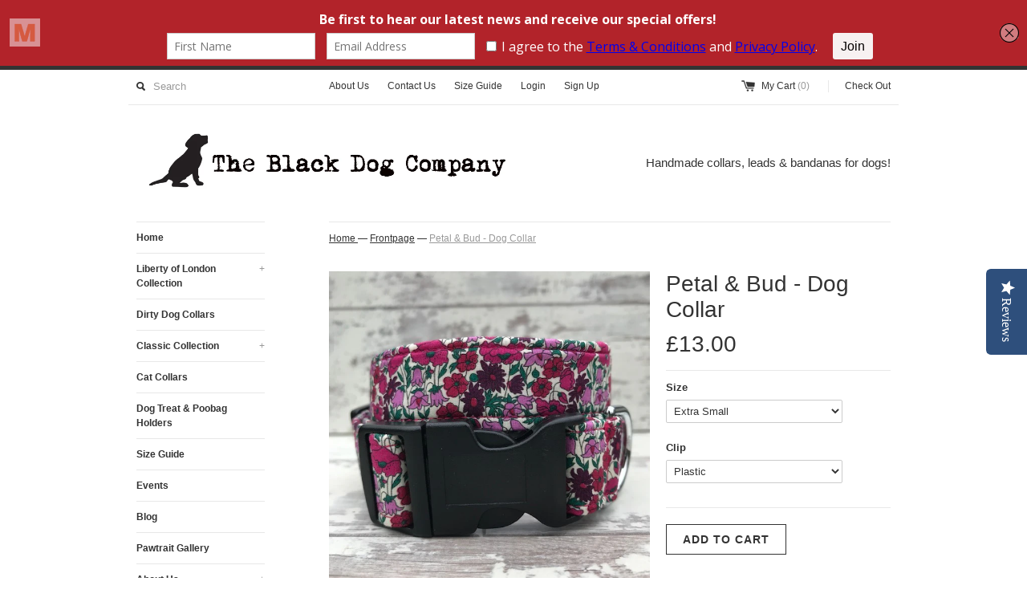

--- FILE ---
content_type: text/html; charset=utf-8
request_url: https://www.theblackdogcompany.co.uk/collections/frontpage/products/petal-bud-dog-collar
body_size: 21846
content:
<!DOCTYPE html>
<!--[if lt IE 7 ]><html class="ie ie6" lang="en"> <![endif]-->
<!--[if IE 7 ]><html class="ie ie7" lang="en"> <![endif]-->
<!--[if IE 8 ]><html class="ie ie8" lang="en"> <![endif]-->
<!--[if (gte IE 9)|!(IE)]><!--><html lang="en"> <!--<![endif]-->
<head>
  <script type="text/javascript">
(function e(){var e=document.createElement("script");e.type="text/javascript",e.async=true,e.src="//staticw2.yotpo.com/2FxyBp6OYyti24unZ9sd9dI4BsR1UuAWF1uuKHQw/widget.js";var t=document.getElementsByTagName("script")[0];t.parentNode.insertBefore(e,t)})();
</script>
  <title>
  Petal &amp; Bud - Handmade Dog Collar &ndash; The Black Dog Company
  </title>
  
  <meta name="description" content="Liberty Petal &amp; Bud Dog Collar by The Black Dog Company" />
  
  <link rel="canonical" href="https://www.theblackdogcompany.co.uk/products/petal-bud-dog-collar" />
  <meta charset="utf-8">
  <meta name="viewport" content="width=device-width, initial-scale=1, maximum-scale=1">
  
  <meta property="og:type" content="product" />
  <meta property="og:title" content="Petal &amp; Bud - Dog Collar" />
  
  <meta property="og:image" content="http://www.theblackdogcompany.co.uk/cdn/shop/products/image5_grande.jpg?v=1579953157" />
  <meta property="og:image:secure_url" content="https://www.theblackdogcompany.co.uk/cdn/shop/products/image5_grande.jpg?v=1579953157" />
  
  <meta property="og:image" content="http://www.theblackdogcompany.co.uk/cdn/shop/products/image4_grande.jpg?v=1579953174" />
  <meta property="og:image:secure_url" content="https://www.theblackdogcompany.co.uk/cdn/shop/products/image4_grande.jpg?v=1579953174" />
  
  <meta property="og:price:amount" content="13.00" />
  <meta property="og:price:currency" content="GBP" />



<meta property="og:description" content="Liberty Petal &amp; Bud Dog Collar by The Black Dog Company" />

<meta property="og:url" content="https://www.theblackdogcompany.co.uk/products/petal-bud-dog-collar" />
<meta property="og:site_name" content="The Black Dog Company" />
  
 

  <meta name="twitter:card" content="product" />
  <meta name="twitter:title" content="Petal &amp; Bud - Dog Collar" />
  <meta name="twitter:description" content="This collar is made with Liberty of London&#39;s Petal &amp;amp; Bud Tana Lawn from the Classic Tana Lawn collection. The design is based on various shades of pink and purple flowers with green l..." />
  <meta name="twitter:image" content="http://www.theblackdogcompany.co.uk/cdn/shop/products/image5_large.jpg?v=1579953157" />
  <meta name="twitter:label1" content="PRICE" />
  <meta name="twitter:data1" content="From &pound;13.00 GBP" />
  <meta name="twitter:label2" content="VENDOR" />
  <meta name="twitter:data2" content="The Black Dog Company" />

  
  
  
  
  <link href="//www.theblackdogcompany.co.uk/cdn/shop/t/2/assets/theme.scss.css?v=170314278963974504121674767294" rel="stylesheet" type="text/css" media="all" />
  <script src="//ajax.googleapis.com/ajax/libs/jquery/1.11.0/jquery.min.js" type="text/javascript"></script>
  <script src="//www.theblackdogcompany.co.uk/cdn/shop/t/2/assets/jquery.fancybox.js?v=52186688543886745331430483386" type="text/javascript"></script>
  
  <script src="//www.theblackdogcompany.co.uk/cdn/shop/t/2/assets/jquery.zoom.min.js?v=7098547149633335911430483386" type="text/javascript"></script>
  
  <!--[if lt IE 9]>
    <script src="//cdnjs.cloudflare.com/ajax/libs/html5shiv/3.7.2/html5shiv.min.js"></script>
  <![endif]-->
  
  <!--[if lt IE 8]>
    <script src="//www.theblackdogcompany.co.uk/cdn/s/shopify/json2.js" type="text/javascript"></script>
  <![endif]-->
  <script src="//www.theblackdogcompany.co.uk/cdn/shopifycloud/storefront/assets/themes_support/option_selection-b017cd28.js" type="text/javascript"></script>
  <link rel="shortcut icon" href="//www.theblackdogcompany.co.uk/cdn/shop/t/2/assets/favicon.ico?v=183549823693799901941430483386">
  <link rel="apple-touch-icon" href="//www.theblackdogcompany.co.uk/cdn/shop/t/2/assets/apple-touch-icon.png?v=59054266107214777421513547095">
  <link rel="apple-touch-icon" sizes="72x72" href="//www.theblackdogcompany.co.uk/cdn/shop/t/2/assets/apple-touch-icon-72x72.png?v=58470312345920650271513547046">
  <link rel="apple-touch-icon" sizes="114x114" href="//www.theblackdogcompany.co.uk/cdn/shop/t/2/assets/apple-touch-icon-114x114.png?v=122323539086002518301513546993">
  <script> Shopify.money_format = "&pound;{{amount}}";</script>
  <script src="//www.theblackdogcompany.co.uk/cdn/shop/t/2/assets/jquery.theme.js?v=111195477776781595611430842783" type="text/javascript"></script>
  <script>window.performance && window.performance.mark && window.performance.mark('shopify.content_for_header.start');</script><meta id="shopify-digital-wallet" name="shopify-digital-wallet" content="/8516872/digital_wallets/dialog">
<meta name="shopify-checkout-api-token" content="c4b71172d045e800893c55266bb5154e">
<meta id="in-context-paypal-metadata" data-shop-id="8516872" data-venmo-supported="false" data-environment="production" data-locale="en_US" data-paypal-v4="true" data-currency="GBP">
<link rel="alternate" type="application/json+oembed" href="https://www.theblackdogcompany.co.uk/products/petal-bud-dog-collar.oembed">
<script async="async" src="/checkouts/internal/preloads.js?locale=en-GB"></script>
<link rel="preconnect" href="https://shop.app" crossorigin="anonymous">
<script async="async" src="https://shop.app/checkouts/internal/preloads.js?locale=en-GB&shop_id=8516872" crossorigin="anonymous"></script>
<script id="apple-pay-shop-capabilities" type="application/json">{"shopId":8516872,"countryCode":"GB","currencyCode":"GBP","merchantCapabilities":["supports3DS"],"merchantId":"gid:\/\/shopify\/Shop\/8516872","merchantName":"The Black Dog Company","requiredBillingContactFields":["postalAddress","email"],"requiredShippingContactFields":["postalAddress","email"],"shippingType":"shipping","supportedNetworks":["visa","maestro","masterCard","amex","discover","elo"],"total":{"type":"pending","label":"The Black Dog Company","amount":"1.00"},"shopifyPaymentsEnabled":true,"supportsSubscriptions":true}</script>
<script id="shopify-features" type="application/json">{"accessToken":"c4b71172d045e800893c55266bb5154e","betas":["rich-media-storefront-analytics"],"domain":"www.theblackdogcompany.co.uk","predictiveSearch":true,"shopId":8516872,"locale":"en"}</script>
<script>var Shopify = Shopify || {};
Shopify.shop = "the-black-dog-company.myshopify.com";
Shopify.locale = "en";
Shopify.currency = {"active":"GBP","rate":"1.0"};
Shopify.country = "GB";
Shopify.theme = {"name":"simple","id":14882433,"schema_name":null,"schema_version":null,"theme_store_id":null,"role":"main"};
Shopify.theme.handle = "null";
Shopify.theme.style = {"id":null,"handle":null};
Shopify.cdnHost = "www.theblackdogcompany.co.uk/cdn";
Shopify.routes = Shopify.routes || {};
Shopify.routes.root = "/";</script>
<script type="module">!function(o){(o.Shopify=o.Shopify||{}).modules=!0}(window);</script>
<script>!function(o){function n(){var o=[];function n(){o.push(Array.prototype.slice.apply(arguments))}return n.q=o,n}var t=o.Shopify=o.Shopify||{};t.loadFeatures=n(),t.autoloadFeatures=n()}(window);</script>
<script>
  window.ShopifyPay = window.ShopifyPay || {};
  window.ShopifyPay.apiHost = "shop.app\/pay";
  window.ShopifyPay.redirectState = null;
</script>
<script id="shop-js-analytics" type="application/json">{"pageType":"product"}</script>
<script defer="defer" async type="module" src="//www.theblackdogcompany.co.uk/cdn/shopifycloud/shop-js/modules/v2/client.init-shop-cart-sync_C5BV16lS.en.esm.js"></script>
<script defer="defer" async type="module" src="//www.theblackdogcompany.co.uk/cdn/shopifycloud/shop-js/modules/v2/chunk.common_CygWptCX.esm.js"></script>
<script type="module">
  await import("//www.theblackdogcompany.co.uk/cdn/shopifycloud/shop-js/modules/v2/client.init-shop-cart-sync_C5BV16lS.en.esm.js");
await import("//www.theblackdogcompany.co.uk/cdn/shopifycloud/shop-js/modules/v2/chunk.common_CygWptCX.esm.js");

  window.Shopify.SignInWithShop?.initShopCartSync?.({"fedCMEnabled":true,"windoidEnabled":true});

</script>
<script>
  window.Shopify = window.Shopify || {};
  if (!window.Shopify.featureAssets) window.Shopify.featureAssets = {};
  window.Shopify.featureAssets['shop-js'] = {"shop-cart-sync":["modules/v2/client.shop-cart-sync_ZFArdW7E.en.esm.js","modules/v2/chunk.common_CygWptCX.esm.js"],"init-fed-cm":["modules/v2/client.init-fed-cm_CmiC4vf6.en.esm.js","modules/v2/chunk.common_CygWptCX.esm.js"],"shop-button":["modules/v2/client.shop-button_tlx5R9nI.en.esm.js","modules/v2/chunk.common_CygWptCX.esm.js"],"shop-cash-offers":["modules/v2/client.shop-cash-offers_DOA2yAJr.en.esm.js","modules/v2/chunk.common_CygWptCX.esm.js","modules/v2/chunk.modal_D71HUcav.esm.js"],"init-windoid":["modules/v2/client.init-windoid_sURxWdc1.en.esm.js","modules/v2/chunk.common_CygWptCX.esm.js"],"shop-toast-manager":["modules/v2/client.shop-toast-manager_ClPi3nE9.en.esm.js","modules/v2/chunk.common_CygWptCX.esm.js"],"init-shop-email-lookup-coordinator":["modules/v2/client.init-shop-email-lookup-coordinator_B8hsDcYM.en.esm.js","modules/v2/chunk.common_CygWptCX.esm.js"],"init-shop-cart-sync":["modules/v2/client.init-shop-cart-sync_C5BV16lS.en.esm.js","modules/v2/chunk.common_CygWptCX.esm.js"],"avatar":["modules/v2/client.avatar_BTnouDA3.en.esm.js"],"pay-button":["modules/v2/client.pay-button_FdsNuTd3.en.esm.js","modules/v2/chunk.common_CygWptCX.esm.js"],"init-customer-accounts":["modules/v2/client.init-customer-accounts_DxDtT_ad.en.esm.js","modules/v2/client.shop-login-button_C5VAVYt1.en.esm.js","modules/v2/chunk.common_CygWptCX.esm.js","modules/v2/chunk.modal_D71HUcav.esm.js"],"init-shop-for-new-customer-accounts":["modules/v2/client.init-shop-for-new-customer-accounts_ChsxoAhi.en.esm.js","modules/v2/client.shop-login-button_C5VAVYt1.en.esm.js","modules/v2/chunk.common_CygWptCX.esm.js","modules/v2/chunk.modal_D71HUcav.esm.js"],"shop-login-button":["modules/v2/client.shop-login-button_C5VAVYt1.en.esm.js","modules/v2/chunk.common_CygWptCX.esm.js","modules/v2/chunk.modal_D71HUcav.esm.js"],"init-customer-accounts-sign-up":["modules/v2/client.init-customer-accounts-sign-up_CPSyQ0Tj.en.esm.js","modules/v2/client.shop-login-button_C5VAVYt1.en.esm.js","modules/v2/chunk.common_CygWptCX.esm.js","modules/v2/chunk.modal_D71HUcav.esm.js"],"shop-follow-button":["modules/v2/client.shop-follow-button_Cva4Ekp9.en.esm.js","modules/v2/chunk.common_CygWptCX.esm.js","modules/v2/chunk.modal_D71HUcav.esm.js"],"checkout-modal":["modules/v2/client.checkout-modal_BPM8l0SH.en.esm.js","modules/v2/chunk.common_CygWptCX.esm.js","modules/v2/chunk.modal_D71HUcav.esm.js"],"lead-capture":["modules/v2/client.lead-capture_Bi8yE_yS.en.esm.js","modules/v2/chunk.common_CygWptCX.esm.js","modules/v2/chunk.modal_D71HUcav.esm.js"],"shop-login":["modules/v2/client.shop-login_D6lNrXab.en.esm.js","modules/v2/chunk.common_CygWptCX.esm.js","modules/v2/chunk.modal_D71HUcav.esm.js"],"payment-terms":["modules/v2/client.payment-terms_CZxnsJam.en.esm.js","modules/v2/chunk.common_CygWptCX.esm.js","modules/v2/chunk.modal_D71HUcav.esm.js"]};
</script>
<script>(function() {
  var isLoaded = false;
  function asyncLoad() {
    if (isLoaded) return;
    isLoaded = true;
    var urls = ["https:\/\/a.mailmunch.co\/widgets\/site-95046-b1dea26d16af6effdf2a40b82171fe8f4720b411.js?shop=the-black-dog-company.myshopify.com","https:\/\/chimpstatic.com\/mcjs-connected\/js\/users\/a81a54e0ba2772f88feba40fc\/a54a0316e3f1d660f99f8d6cc.js?shop=the-black-dog-company.myshopify.com","https:\/\/galleries.goodapps.io\/goodapps.js?domain=https:\/\/galleries.goodapps.io\/\u0026aws=https:\/\/s3-us-west-2.amazonaws.com\/goodapps-galleryp-1\/\u0026shop=the-black-dog-company.myshopify.com","https:\/\/cdn.productcustomizer.com\/storefront\/production-product-customizer-v2.js?shop=the-black-dog-company.myshopify.com"];
    for (var i = 0; i < urls.length; i++) {
      var s = document.createElement('script');
      s.type = 'text/javascript';
      s.async = true;
      s.src = urls[i];
      var x = document.getElementsByTagName('script')[0];
      x.parentNode.insertBefore(s, x);
    }
  };
  if(window.attachEvent) {
    window.attachEvent('onload', asyncLoad);
  } else {
    window.addEventListener('load', asyncLoad, false);
  }
})();</script>
<script id="__st">var __st={"a":8516872,"offset":0,"reqid":"363e6ef6-d7d9-4446-9766-26e6de4bb96e-1768793095","pageurl":"www.theblackdogcompany.co.uk\/collections\/frontpage\/products\/petal-bud-dog-collar","u":"5b0ea18b335c","p":"product","rtyp":"product","rid":4433168269363};</script>
<script>window.ShopifyPaypalV4VisibilityTracking = true;</script>
<script id="captcha-bootstrap">!function(){'use strict';const t='contact',e='account',n='new_comment',o=[[t,t],['blogs',n],['comments',n],[t,'customer']],c=[[e,'customer_login'],[e,'guest_login'],[e,'recover_customer_password'],[e,'create_customer']],r=t=>t.map((([t,e])=>`form[action*='/${t}']:not([data-nocaptcha='true']) input[name='form_type'][value='${e}']`)).join(','),a=t=>()=>t?[...document.querySelectorAll(t)].map((t=>t.form)):[];function s(){const t=[...o],e=r(t);return a(e)}const i='password',u='form_key',d=['recaptcha-v3-token','g-recaptcha-response','h-captcha-response',i],f=()=>{try{return window.sessionStorage}catch{return}},m='__shopify_v',_=t=>t.elements[u];function p(t,e,n=!1){try{const o=window.sessionStorage,c=JSON.parse(o.getItem(e)),{data:r}=function(t){const{data:e,action:n}=t;return t[m]||n?{data:e,action:n}:{data:t,action:n}}(c);for(const[e,n]of Object.entries(r))t.elements[e]&&(t.elements[e].value=n);n&&o.removeItem(e)}catch(o){console.error('form repopulation failed',{error:o})}}const l='form_type',E='cptcha';function T(t){t.dataset[E]=!0}const w=window,h=w.document,L='Shopify',v='ce_forms',y='captcha';let A=!1;((t,e)=>{const n=(g='f06e6c50-85a8-45c8-87d0-21a2b65856fe',I='https://cdn.shopify.com/shopifycloud/storefront-forms-hcaptcha/ce_storefront_forms_captcha_hcaptcha.v1.5.2.iife.js',D={infoText:'Protected by hCaptcha',privacyText:'Privacy',termsText:'Terms'},(t,e,n)=>{const o=w[L][v],c=o.bindForm;if(c)return c(t,g,e,D).then(n);var r;o.q.push([[t,g,e,D],n]),r=I,A||(h.body.append(Object.assign(h.createElement('script'),{id:'captcha-provider',async:!0,src:r})),A=!0)});var g,I,D;w[L]=w[L]||{},w[L][v]=w[L][v]||{},w[L][v].q=[],w[L][y]=w[L][y]||{},w[L][y].protect=function(t,e){n(t,void 0,e),T(t)},Object.freeze(w[L][y]),function(t,e,n,w,h,L){const[v,y,A,g]=function(t,e,n){const i=e?o:[],u=t?c:[],d=[...i,...u],f=r(d),m=r(i),_=r(d.filter((([t,e])=>n.includes(e))));return[a(f),a(m),a(_),s()]}(w,h,L),I=t=>{const e=t.target;return e instanceof HTMLFormElement?e:e&&e.form},D=t=>v().includes(t);t.addEventListener('submit',(t=>{const e=I(t);if(!e)return;const n=D(e)&&!e.dataset.hcaptchaBound&&!e.dataset.recaptchaBound,o=_(e),c=g().includes(e)&&(!o||!o.value);(n||c)&&t.preventDefault(),c&&!n&&(function(t){try{if(!f())return;!function(t){const e=f();if(!e)return;const n=_(t);if(!n)return;const o=n.value;o&&e.removeItem(o)}(t);const e=Array.from(Array(32),(()=>Math.random().toString(36)[2])).join('');!function(t,e){_(t)||t.append(Object.assign(document.createElement('input'),{type:'hidden',name:u})),t.elements[u].value=e}(t,e),function(t,e){const n=f();if(!n)return;const o=[...t.querySelectorAll(`input[type='${i}']`)].map((({name:t})=>t)),c=[...d,...o],r={};for(const[a,s]of new FormData(t).entries())c.includes(a)||(r[a]=s);n.setItem(e,JSON.stringify({[m]:1,action:t.action,data:r}))}(t,e)}catch(e){console.error('failed to persist form',e)}}(e),e.submit())}));const S=(t,e)=>{t&&!t.dataset[E]&&(n(t,e.some((e=>e===t))),T(t))};for(const o of['focusin','change'])t.addEventListener(o,(t=>{const e=I(t);D(e)&&S(e,y())}));const B=e.get('form_key'),M=e.get(l),P=B&&M;t.addEventListener('DOMContentLoaded',(()=>{const t=y();if(P)for(const e of t)e.elements[l].value===M&&p(e,B);[...new Set([...A(),...v().filter((t=>'true'===t.dataset.shopifyCaptcha))])].forEach((e=>S(e,t)))}))}(h,new URLSearchParams(w.location.search),n,t,e,['guest_login'])})(!0,!0)}();</script>
<script integrity="sha256-4kQ18oKyAcykRKYeNunJcIwy7WH5gtpwJnB7kiuLZ1E=" data-source-attribution="shopify.loadfeatures" defer="defer" src="//www.theblackdogcompany.co.uk/cdn/shopifycloud/storefront/assets/storefront/load_feature-a0a9edcb.js" crossorigin="anonymous"></script>
<script crossorigin="anonymous" defer="defer" src="//www.theblackdogcompany.co.uk/cdn/shopifycloud/storefront/assets/shopify_pay/storefront-65b4c6d7.js?v=20250812"></script>
<script data-source-attribution="shopify.dynamic_checkout.dynamic.init">var Shopify=Shopify||{};Shopify.PaymentButton=Shopify.PaymentButton||{isStorefrontPortableWallets:!0,init:function(){window.Shopify.PaymentButton.init=function(){};var t=document.createElement("script");t.src="https://www.theblackdogcompany.co.uk/cdn/shopifycloud/portable-wallets/latest/portable-wallets.en.js",t.type="module",document.head.appendChild(t)}};
</script>
<script data-source-attribution="shopify.dynamic_checkout.buyer_consent">
  function portableWalletsHideBuyerConsent(e){var t=document.getElementById("shopify-buyer-consent"),n=document.getElementById("shopify-subscription-policy-button");t&&n&&(t.classList.add("hidden"),t.setAttribute("aria-hidden","true"),n.removeEventListener("click",e))}function portableWalletsShowBuyerConsent(e){var t=document.getElementById("shopify-buyer-consent"),n=document.getElementById("shopify-subscription-policy-button");t&&n&&(t.classList.remove("hidden"),t.removeAttribute("aria-hidden"),n.addEventListener("click",e))}window.Shopify?.PaymentButton&&(window.Shopify.PaymentButton.hideBuyerConsent=portableWalletsHideBuyerConsent,window.Shopify.PaymentButton.showBuyerConsent=portableWalletsShowBuyerConsent);
</script>
<script data-source-attribution="shopify.dynamic_checkout.cart.bootstrap">document.addEventListener("DOMContentLoaded",(function(){function t(){return document.querySelector("shopify-accelerated-checkout-cart, shopify-accelerated-checkout")}if(t())Shopify.PaymentButton.init();else{new MutationObserver((function(e,n){t()&&(Shopify.PaymentButton.init(),n.disconnect())})).observe(document.body,{childList:!0,subtree:!0})}}));
</script>
<link id="shopify-accelerated-checkout-styles" rel="stylesheet" media="screen" href="https://www.theblackdogcompany.co.uk/cdn/shopifycloud/portable-wallets/latest/accelerated-checkout-backwards-compat.css" crossorigin="anonymous">
<style id="shopify-accelerated-checkout-cart">
        #shopify-buyer-consent {
  margin-top: 1em;
  display: inline-block;
  width: 100%;
}

#shopify-buyer-consent.hidden {
  display: none;
}

#shopify-subscription-policy-button {
  background: none;
  border: none;
  padding: 0;
  text-decoration: underline;
  font-size: inherit;
  cursor: pointer;
}

#shopify-subscription-policy-button::before {
  box-shadow: none;
}

      </style>

<script>window.performance && window.performance.mark && window.performance.mark('shopify.content_for_header.end');</script>
  <link href="//www.theblackdogcompany.co.uk/cdn/shop/t/2/assets/shopstorm-apps.scss.css?v=137923676229796968631657992815" rel="stylesheet" type="text/css" media="all" />
  <script async src="https://cdn.productcustomizer.com/storefront/production-product-customizer-v2.js?shop=the-black-dog-company.myshopify.com" type="text/javascript"></script>
<link href="https://monorail-edge.shopifysvc.com" rel="dns-prefetch">
<script>(function(){if ("sendBeacon" in navigator && "performance" in window) {try {var session_token_from_headers = performance.getEntriesByType('navigation')[0].serverTiming.find(x => x.name == '_s').description;} catch {var session_token_from_headers = undefined;}var session_cookie_matches = document.cookie.match(/_shopify_s=([^;]*)/);var session_token_from_cookie = session_cookie_matches && session_cookie_matches.length === 2 ? session_cookie_matches[1] : "";var session_token = session_token_from_headers || session_token_from_cookie || "";function handle_abandonment_event(e) {var entries = performance.getEntries().filter(function(entry) {return /monorail-edge.shopifysvc.com/.test(entry.name);});if (!window.abandonment_tracked && entries.length === 0) {window.abandonment_tracked = true;var currentMs = Date.now();var navigation_start = performance.timing.navigationStart;var payload = {shop_id: 8516872,url: window.location.href,navigation_start,duration: currentMs - navigation_start,session_token,page_type: "product"};window.navigator.sendBeacon("https://monorail-edge.shopifysvc.com/v1/produce", JSON.stringify({schema_id: "online_store_buyer_site_abandonment/1.1",payload: payload,metadata: {event_created_at_ms: currentMs,event_sent_at_ms: currentMs}}));}}window.addEventListener('pagehide', handle_abandonment_event);}}());</script>
<script id="web-pixels-manager-setup">(function e(e,d,r,n,o){if(void 0===o&&(o={}),!Boolean(null===(a=null===(i=window.Shopify)||void 0===i?void 0:i.analytics)||void 0===a?void 0:a.replayQueue)){var i,a;window.Shopify=window.Shopify||{};var t=window.Shopify;t.analytics=t.analytics||{};var s=t.analytics;s.replayQueue=[],s.publish=function(e,d,r){return s.replayQueue.push([e,d,r]),!0};try{self.performance.mark("wpm:start")}catch(e){}var l=function(){var e={modern:/Edge?\/(1{2}[4-9]|1[2-9]\d|[2-9]\d{2}|\d{4,})\.\d+(\.\d+|)|Firefox\/(1{2}[4-9]|1[2-9]\d|[2-9]\d{2}|\d{4,})\.\d+(\.\d+|)|Chrom(ium|e)\/(9{2}|\d{3,})\.\d+(\.\d+|)|(Maci|X1{2}).+ Version\/(15\.\d+|(1[6-9]|[2-9]\d|\d{3,})\.\d+)([,.]\d+|)( \(\w+\)|)( Mobile\/\w+|) Safari\/|Chrome.+OPR\/(9{2}|\d{3,})\.\d+\.\d+|(CPU[ +]OS|iPhone[ +]OS|CPU[ +]iPhone|CPU IPhone OS|CPU iPad OS)[ +]+(15[._]\d+|(1[6-9]|[2-9]\d|\d{3,})[._]\d+)([._]\d+|)|Android:?[ /-](13[3-9]|1[4-9]\d|[2-9]\d{2}|\d{4,})(\.\d+|)(\.\d+|)|Android.+Firefox\/(13[5-9]|1[4-9]\d|[2-9]\d{2}|\d{4,})\.\d+(\.\d+|)|Android.+Chrom(ium|e)\/(13[3-9]|1[4-9]\d|[2-9]\d{2}|\d{4,})\.\d+(\.\d+|)|SamsungBrowser\/([2-9]\d|\d{3,})\.\d+/,legacy:/Edge?\/(1[6-9]|[2-9]\d|\d{3,})\.\d+(\.\d+|)|Firefox\/(5[4-9]|[6-9]\d|\d{3,})\.\d+(\.\d+|)|Chrom(ium|e)\/(5[1-9]|[6-9]\d|\d{3,})\.\d+(\.\d+|)([\d.]+$|.*Safari\/(?![\d.]+ Edge\/[\d.]+$))|(Maci|X1{2}).+ Version\/(10\.\d+|(1[1-9]|[2-9]\d|\d{3,})\.\d+)([,.]\d+|)( \(\w+\)|)( Mobile\/\w+|) Safari\/|Chrome.+OPR\/(3[89]|[4-9]\d|\d{3,})\.\d+\.\d+|(CPU[ +]OS|iPhone[ +]OS|CPU[ +]iPhone|CPU IPhone OS|CPU iPad OS)[ +]+(10[._]\d+|(1[1-9]|[2-9]\d|\d{3,})[._]\d+)([._]\d+|)|Android:?[ /-](13[3-9]|1[4-9]\d|[2-9]\d{2}|\d{4,})(\.\d+|)(\.\d+|)|Mobile Safari.+OPR\/([89]\d|\d{3,})\.\d+\.\d+|Android.+Firefox\/(13[5-9]|1[4-9]\d|[2-9]\d{2}|\d{4,})\.\d+(\.\d+|)|Android.+Chrom(ium|e)\/(13[3-9]|1[4-9]\d|[2-9]\d{2}|\d{4,})\.\d+(\.\d+|)|Android.+(UC? ?Browser|UCWEB|U3)[ /]?(15\.([5-9]|\d{2,})|(1[6-9]|[2-9]\d|\d{3,})\.\d+)\.\d+|SamsungBrowser\/(5\.\d+|([6-9]|\d{2,})\.\d+)|Android.+MQ{2}Browser\/(14(\.(9|\d{2,})|)|(1[5-9]|[2-9]\d|\d{3,})(\.\d+|))(\.\d+|)|K[Aa][Ii]OS\/(3\.\d+|([4-9]|\d{2,})\.\d+)(\.\d+|)/},d=e.modern,r=e.legacy,n=navigator.userAgent;return n.match(d)?"modern":n.match(r)?"legacy":"unknown"}(),u="modern"===l?"modern":"legacy",c=(null!=n?n:{modern:"",legacy:""})[u],f=function(e){return[e.baseUrl,"/wpm","/b",e.hashVersion,"modern"===e.buildTarget?"m":"l",".js"].join("")}({baseUrl:d,hashVersion:r,buildTarget:u}),m=function(e){var d=e.version,r=e.bundleTarget,n=e.surface,o=e.pageUrl,i=e.monorailEndpoint;return{emit:function(e){var a=e.status,t=e.errorMsg,s=(new Date).getTime(),l=JSON.stringify({metadata:{event_sent_at_ms:s},events:[{schema_id:"web_pixels_manager_load/3.1",payload:{version:d,bundle_target:r,page_url:o,status:a,surface:n,error_msg:t},metadata:{event_created_at_ms:s}}]});if(!i)return console&&console.warn&&console.warn("[Web Pixels Manager] No Monorail endpoint provided, skipping logging."),!1;try{return self.navigator.sendBeacon.bind(self.navigator)(i,l)}catch(e){}var u=new XMLHttpRequest;try{return u.open("POST",i,!0),u.setRequestHeader("Content-Type","text/plain"),u.send(l),!0}catch(e){return console&&console.warn&&console.warn("[Web Pixels Manager] Got an unhandled error while logging to Monorail."),!1}}}}({version:r,bundleTarget:l,surface:e.surface,pageUrl:self.location.href,monorailEndpoint:e.monorailEndpoint});try{o.browserTarget=l,function(e){var d=e.src,r=e.async,n=void 0===r||r,o=e.onload,i=e.onerror,a=e.sri,t=e.scriptDataAttributes,s=void 0===t?{}:t,l=document.createElement("script"),u=document.querySelector("head"),c=document.querySelector("body");if(l.async=n,l.src=d,a&&(l.integrity=a,l.crossOrigin="anonymous"),s)for(var f in s)if(Object.prototype.hasOwnProperty.call(s,f))try{l.dataset[f]=s[f]}catch(e){}if(o&&l.addEventListener("load",o),i&&l.addEventListener("error",i),u)u.appendChild(l);else{if(!c)throw new Error("Did not find a head or body element to append the script");c.appendChild(l)}}({src:f,async:!0,onload:function(){if(!function(){var e,d;return Boolean(null===(d=null===(e=window.Shopify)||void 0===e?void 0:e.analytics)||void 0===d?void 0:d.initialized)}()){var d=window.webPixelsManager.init(e)||void 0;if(d){var r=window.Shopify.analytics;r.replayQueue.forEach((function(e){var r=e[0],n=e[1],o=e[2];d.publishCustomEvent(r,n,o)})),r.replayQueue=[],r.publish=d.publishCustomEvent,r.visitor=d.visitor,r.initialized=!0}}},onerror:function(){return m.emit({status:"failed",errorMsg:"".concat(f," has failed to load")})},sri:function(e){var d=/^sha384-[A-Za-z0-9+/=]+$/;return"string"==typeof e&&d.test(e)}(c)?c:"",scriptDataAttributes:o}),m.emit({status:"loading"})}catch(e){m.emit({status:"failed",errorMsg:(null==e?void 0:e.message)||"Unknown error"})}}})({shopId: 8516872,storefrontBaseUrl: "https://www.theblackdogcompany.co.uk",extensionsBaseUrl: "https://extensions.shopifycdn.com/cdn/shopifycloud/web-pixels-manager",monorailEndpoint: "https://monorail-edge.shopifysvc.com/unstable/produce_batch",surface: "storefront-renderer",enabledBetaFlags: ["2dca8a86"],webPixelsConfigList: [{"id":"309887027","configuration":"{\"config\":\"{\\\"pixel_id\\\":\\\"G-X11EZ5G17S\\\",\\\"gtag_events\\\":[{\\\"type\\\":\\\"purchase\\\",\\\"action_label\\\":\\\"G-X11EZ5G17S\\\"},{\\\"type\\\":\\\"page_view\\\",\\\"action_label\\\":\\\"G-X11EZ5G17S\\\"},{\\\"type\\\":\\\"view_item\\\",\\\"action_label\\\":\\\"G-X11EZ5G17S\\\"},{\\\"type\\\":\\\"search\\\",\\\"action_label\\\":\\\"G-X11EZ5G17S\\\"},{\\\"type\\\":\\\"add_to_cart\\\",\\\"action_label\\\":\\\"G-X11EZ5G17S\\\"},{\\\"type\\\":\\\"begin_checkout\\\",\\\"action_label\\\":\\\"G-X11EZ5G17S\\\"},{\\\"type\\\":\\\"add_payment_info\\\",\\\"action_label\\\":\\\"G-X11EZ5G17S\\\"}],\\\"enable_monitoring_mode\\\":false}\"}","eventPayloadVersion":"v1","runtimeContext":"OPEN","scriptVersion":"b2a88bafab3e21179ed38636efcd8a93","type":"APP","apiClientId":1780363,"privacyPurposes":[],"dataSharingAdjustments":{"protectedCustomerApprovalScopes":["read_customer_address","read_customer_email","read_customer_name","read_customer_personal_data","read_customer_phone"]}},{"id":"99385395","configuration":"{\"pixel_id\":\"2395288787467724\",\"pixel_type\":\"facebook_pixel\",\"metaapp_system_user_token\":\"-\"}","eventPayloadVersion":"v1","runtimeContext":"OPEN","scriptVersion":"ca16bc87fe92b6042fbaa3acc2fbdaa6","type":"APP","apiClientId":2329312,"privacyPurposes":["ANALYTICS","MARKETING","SALE_OF_DATA"],"dataSharingAdjustments":{"protectedCustomerApprovalScopes":["read_customer_address","read_customer_email","read_customer_name","read_customer_personal_data","read_customer_phone"]}},{"id":"195101059","eventPayloadVersion":"v1","runtimeContext":"LAX","scriptVersion":"1","type":"CUSTOM","privacyPurposes":["ANALYTICS"],"name":"Google Analytics tag (migrated)"},{"id":"shopify-app-pixel","configuration":"{}","eventPayloadVersion":"v1","runtimeContext":"STRICT","scriptVersion":"0450","apiClientId":"shopify-pixel","type":"APP","privacyPurposes":["ANALYTICS","MARKETING"]},{"id":"shopify-custom-pixel","eventPayloadVersion":"v1","runtimeContext":"LAX","scriptVersion":"0450","apiClientId":"shopify-pixel","type":"CUSTOM","privacyPurposes":["ANALYTICS","MARKETING"]}],isMerchantRequest: false,initData: {"shop":{"name":"The Black Dog Company","paymentSettings":{"currencyCode":"GBP"},"myshopifyDomain":"the-black-dog-company.myshopify.com","countryCode":"GB","storefrontUrl":"https:\/\/www.theblackdogcompany.co.uk"},"customer":null,"cart":null,"checkout":null,"productVariants":[{"price":{"amount":13.0,"currencyCode":"GBP"},"product":{"title":"Petal \u0026 Bud - Dog Collar","vendor":"The Black Dog Company","id":"4433168269363","untranslatedTitle":"Petal \u0026 Bud - Dog Collar","url":"\/products\/petal-bud-dog-collar","type":"Handmade Dog Collars"},"id":"31563373969459","image":{"src":"\/\/www.theblackdogcompany.co.uk\/cdn\/shop\/products\/image5.jpg?v=1579953157"},"sku":"","title":"Extra Small \/ Plastic","untranslatedTitle":"Extra Small \/ Plastic"},{"price":{"amount":15.5,"currencyCode":"GBP"},"product":{"title":"Petal \u0026 Bud - Dog Collar","vendor":"The Black Dog Company","id":"4433168269363","untranslatedTitle":"Petal \u0026 Bud - Dog Collar","url":"\/products\/petal-bud-dog-collar","type":"Handmade Dog Collars"},"id":"32677174935603","image":{"src":"\/\/www.theblackdogcompany.co.uk\/cdn\/shop\/products\/image5.jpg?v=1579953157"},"sku":"","title":"Extra Small - Long \/ Plastic","untranslatedTitle":"Extra Small - Long \/ Plastic"},{"price":{"amount":16.0,"currencyCode":"GBP"},"product":{"title":"Petal \u0026 Bud - Dog Collar","vendor":"The Black Dog Company","id":"4433168269363","untranslatedTitle":"Petal \u0026 Bud - Dog Collar","url":"\/products\/petal-bud-dog-collar","type":"Handmade Dog Collars"},"id":"31563374002227","image":{"src":"\/\/www.theblackdogcompany.co.uk\/cdn\/shop\/products\/image5.jpg?v=1579953157"},"sku":"","title":"Small \/ Plastic","untranslatedTitle":"Small \/ Plastic"},{"price":{"amount":20.0,"currencyCode":"GBP"},"product":{"title":"Petal \u0026 Bud - Dog Collar","vendor":"The Black Dog Company","id":"4433168269363","untranslatedTitle":"Petal \u0026 Bud - Dog Collar","url":"\/products\/petal-bud-dog-collar","type":"Handmade Dog Collars"},"id":"31563374034995","image":{"src":"\/\/www.theblackdogcompany.co.uk\/cdn\/shop\/products\/image5.jpg?v=1579953157"},"sku":"","title":"Medium \/ Plastic","untranslatedTitle":"Medium \/ Plastic"},{"price":{"amount":23.5,"currencyCode":"GBP"},"product":{"title":"Petal \u0026 Bud - Dog Collar","vendor":"The Black Dog Company","id":"4433168269363","untranslatedTitle":"Petal \u0026 Bud - Dog Collar","url":"\/products\/petal-bud-dog-collar","type":"Handmade Dog Collars"},"id":"31563374067763","image":{"src":"\/\/www.theblackdogcompany.co.uk\/cdn\/shop\/products\/image5.jpg?v=1579953157"},"sku":"","title":"Large \/ Plastic","untranslatedTitle":"Large \/ Plastic"}],"purchasingCompany":null},},"https://www.theblackdogcompany.co.uk/cdn","fcfee988w5aeb613cpc8e4bc33m6693e112",{"modern":"","legacy":""},{"shopId":"8516872","storefrontBaseUrl":"https:\/\/www.theblackdogcompany.co.uk","extensionBaseUrl":"https:\/\/extensions.shopifycdn.com\/cdn\/shopifycloud\/web-pixels-manager","surface":"storefront-renderer","enabledBetaFlags":"[\"2dca8a86\"]","isMerchantRequest":"false","hashVersion":"fcfee988w5aeb613cpc8e4bc33m6693e112","publish":"custom","events":"[[\"page_viewed\",{}],[\"product_viewed\",{\"productVariant\":{\"price\":{\"amount\":13.0,\"currencyCode\":\"GBP\"},\"product\":{\"title\":\"Petal \u0026 Bud - Dog Collar\",\"vendor\":\"The Black Dog Company\",\"id\":\"4433168269363\",\"untranslatedTitle\":\"Petal \u0026 Bud - Dog Collar\",\"url\":\"\/products\/petal-bud-dog-collar\",\"type\":\"Handmade Dog Collars\"},\"id\":\"31563373969459\",\"image\":{\"src\":\"\/\/www.theblackdogcompany.co.uk\/cdn\/shop\/products\/image5.jpg?v=1579953157\"},\"sku\":\"\",\"title\":\"Extra Small \/ Plastic\",\"untranslatedTitle\":\"Extra Small \/ Plastic\"}}]]"});</script><script>
  window.ShopifyAnalytics = window.ShopifyAnalytics || {};
  window.ShopifyAnalytics.meta = window.ShopifyAnalytics.meta || {};
  window.ShopifyAnalytics.meta.currency = 'GBP';
  var meta = {"product":{"id":4433168269363,"gid":"gid:\/\/shopify\/Product\/4433168269363","vendor":"The Black Dog Company","type":"Handmade Dog Collars","handle":"petal-bud-dog-collar","variants":[{"id":31563373969459,"price":1300,"name":"Petal \u0026 Bud - Dog Collar - Extra Small \/ Plastic","public_title":"Extra Small \/ Plastic","sku":""},{"id":32677174935603,"price":1550,"name":"Petal \u0026 Bud - Dog Collar - Extra Small - Long \/ Plastic","public_title":"Extra Small - Long \/ Plastic","sku":""},{"id":31563374002227,"price":1600,"name":"Petal \u0026 Bud - Dog Collar - Small \/ Plastic","public_title":"Small \/ Plastic","sku":""},{"id":31563374034995,"price":2000,"name":"Petal \u0026 Bud - Dog Collar - Medium \/ Plastic","public_title":"Medium \/ Plastic","sku":""},{"id":31563374067763,"price":2350,"name":"Petal \u0026 Bud - Dog Collar - Large \/ Plastic","public_title":"Large \/ Plastic","sku":""}],"remote":false},"page":{"pageType":"product","resourceType":"product","resourceId":4433168269363,"requestId":"363e6ef6-d7d9-4446-9766-26e6de4bb96e-1768793095"}};
  for (var attr in meta) {
    window.ShopifyAnalytics.meta[attr] = meta[attr];
  }
</script>
<script class="analytics">
  (function () {
    var customDocumentWrite = function(content) {
      var jquery = null;

      if (window.jQuery) {
        jquery = window.jQuery;
      } else if (window.Checkout && window.Checkout.$) {
        jquery = window.Checkout.$;
      }

      if (jquery) {
        jquery('body').append(content);
      }
    };

    var hasLoggedConversion = function(token) {
      if (token) {
        return document.cookie.indexOf('loggedConversion=' + token) !== -1;
      }
      return false;
    }

    var setCookieIfConversion = function(token) {
      if (token) {
        var twoMonthsFromNow = new Date(Date.now());
        twoMonthsFromNow.setMonth(twoMonthsFromNow.getMonth() + 2);

        document.cookie = 'loggedConversion=' + token + '; expires=' + twoMonthsFromNow;
      }
    }

    var trekkie = window.ShopifyAnalytics.lib = window.trekkie = window.trekkie || [];
    if (trekkie.integrations) {
      return;
    }
    trekkie.methods = [
      'identify',
      'page',
      'ready',
      'track',
      'trackForm',
      'trackLink'
    ];
    trekkie.factory = function(method) {
      return function() {
        var args = Array.prototype.slice.call(arguments);
        args.unshift(method);
        trekkie.push(args);
        return trekkie;
      };
    };
    for (var i = 0; i < trekkie.methods.length; i++) {
      var key = trekkie.methods[i];
      trekkie[key] = trekkie.factory(key);
    }
    trekkie.load = function(config) {
      trekkie.config = config || {};
      trekkie.config.initialDocumentCookie = document.cookie;
      var first = document.getElementsByTagName('script')[0];
      var script = document.createElement('script');
      script.type = 'text/javascript';
      script.onerror = function(e) {
        var scriptFallback = document.createElement('script');
        scriptFallback.type = 'text/javascript';
        scriptFallback.onerror = function(error) {
                var Monorail = {
      produce: function produce(monorailDomain, schemaId, payload) {
        var currentMs = new Date().getTime();
        var event = {
          schema_id: schemaId,
          payload: payload,
          metadata: {
            event_created_at_ms: currentMs,
            event_sent_at_ms: currentMs
          }
        };
        return Monorail.sendRequest("https://" + monorailDomain + "/v1/produce", JSON.stringify(event));
      },
      sendRequest: function sendRequest(endpointUrl, payload) {
        // Try the sendBeacon API
        if (window && window.navigator && typeof window.navigator.sendBeacon === 'function' && typeof window.Blob === 'function' && !Monorail.isIos12()) {
          var blobData = new window.Blob([payload], {
            type: 'text/plain'
          });

          if (window.navigator.sendBeacon(endpointUrl, blobData)) {
            return true;
          } // sendBeacon was not successful

        } // XHR beacon

        var xhr = new XMLHttpRequest();

        try {
          xhr.open('POST', endpointUrl);
          xhr.setRequestHeader('Content-Type', 'text/plain');
          xhr.send(payload);
        } catch (e) {
          console.log(e);
        }

        return false;
      },
      isIos12: function isIos12() {
        return window.navigator.userAgent.lastIndexOf('iPhone; CPU iPhone OS 12_') !== -1 || window.navigator.userAgent.lastIndexOf('iPad; CPU OS 12_') !== -1;
      }
    };
    Monorail.produce('monorail-edge.shopifysvc.com',
      'trekkie_storefront_load_errors/1.1',
      {shop_id: 8516872,
      theme_id: 14882433,
      app_name: "storefront",
      context_url: window.location.href,
      source_url: "//www.theblackdogcompany.co.uk/cdn/s/trekkie.storefront.cd680fe47e6c39ca5d5df5f0a32d569bc48c0f27.min.js"});

        };
        scriptFallback.async = true;
        scriptFallback.src = '//www.theblackdogcompany.co.uk/cdn/s/trekkie.storefront.cd680fe47e6c39ca5d5df5f0a32d569bc48c0f27.min.js';
        first.parentNode.insertBefore(scriptFallback, first);
      };
      script.async = true;
      script.src = '//www.theblackdogcompany.co.uk/cdn/s/trekkie.storefront.cd680fe47e6c39ca5d5df5f0a32d569bc48c0f27.min.js';
      first.parentNode.insertBefore(script, first);
    };
    trekkie.load(
      {"Trekkie":{"appName":"storefront","development":false,"defaultAttributes":{"shopId":8516872,"isMerchantRequest":null,"themeId":14882433,"themeCityHash":"1873783586659960154","contentLanguage":"en","currency":"GBP","eventMetadataId":"a901fea0-44cb-4ebf-935e-0ae18f984d1e"},"isServerSideCookieWritingEnabled":true,"monorailRegion":"shop_domain","enabledBetaFlags":["65f19447"]},"Session Attribution":{},"S2S":{"facebookCapiEnabled":true,"source":"trekkie-storefront-renderer","apiClientId":580111}}
    );

    var loaded = false;
    trekkie.ready(function() {
      if (loaded) return;
      loaded = true;

      window.ShopifyAnalytics.lib = window.trekkie;

      var originalDocumentWrite = document.write;
      document.write = customDocumentWrite;
      try { window.ShopifyAnalytics.merchantGoogleAnalytics.call(this); } catch(error) {};
      document.write = originalDocumentWrite;

      window.ShopifyAnalytics.lib.page(null,{"pageType":"product","resourceType":"product","resourceId":4433168269363,"requestId":"363e6ef6-d7d9-4446-9766-26e6de4bb96e-1768793095","shopifyEmitted":true});

      var match = window.location.pathname.match(/checkouts\/(.+)\/(thank_you|post_purchase)/)
      var token = match? match[1]: undefined;
      if (!hasLoggedConversion(token)) {
        setCookieIfConversion(token);
        window.ShopifyAnalytics.lib.track("Viewed Product",{"currency":"GBP","variantId":31563373969459,"productId":4433168269363,"productGid":"gid:\/\/shopify\/Product\/4433168269363","name":"Petal \u0026 Bud - Dog Collar - Extra Small \/ Plastic","price":"13.00","sku":"","brand":"The Black Dog Company","variant":"Extra Small \/ Plastic","category":"Handmade Dog Collars","nonInteraction":true,"remote":false},undefined,undefined,{"shopifyEmitted":true});
      window.ShopifyAnalytics.lib.track("monorail:\/\/trekkie_storefront_viewed_product\/1.1",{"currency":"GBP","variantId":31563373969459,"productId":4433168269363,"productGid":"gid:\/\/shopify\/Product\/4433168269363","name":"Petal \u0026 Bud - Dog Collar - Extra Small \/ Plastic","price":"13.00","sku":"","brand":"The Black Dog Company","variant":"Extra Small \/ Plastic","category":"Handmade Dog Collars","nonInteraction":true,"remote":false,"referer":"https:\/\/www.theblackdogcompany.co.uk\/collections\/frontpage\/products\/petal-bud-dog-collar"});
      }
    });


        var eventsListenerScript = document.createElement('script');
        eventsListenerScript.async = true;
        eventsListenerScript.src = "//www.theblackdogcompany.co.uk/cdn/shopifycloud/storefront/assets/shop_events_listener-3da45d37.js";
        document.getElementsByTagName('head')[0].appendChild(eventsListenerScript);

})();</script>
  <script>
  if (!window.ga || (window.ga && typeof window.ga !== 'function')) {
    window.ga = function ga() {
      (window.ga.q = window.ga.q || []).push(arguments);
      if (window.Shopify && window.Shopify.analytics && typeof window.Shopify.analytics.publish === 'function') {
        window.Shopify.analytics.publish("ga_stub_called", {}, {sendTo: "google_osp_migration"});
      }
      console.error("Shopify's Google Analytics stub called with:", Array.from(arguments), "\nSee https://help.shopify.com/manual/promoting-marketing/pixels/pixel-migration#google for more information.");
    };
    if (window.Shopify && window.Shopify.analytics && typeof window.Shopify.analytics.publish === 'function') {
      window.Shopify.analytics.publish("ga_stub_initialized", {}, {sendTo: "google_osp_migration"});
    }
  }
</script>
<script
  defer
  src="https://www.theblackdogcompany.co.uk/cdn/shopifycloud/perf-kit/shopify-perf-kit-3.0.4.min.js"
  data-application="storefront-renderer"
  data-shop-id="8516872"
  data-render-region="gcp-us-east1"
  data-page-type="product"
  data-theme-instance-id="14882433"
  data-theme-name=""
  data-theme-version=""
  data-monorail-region="shop_domain"
  data-resource-timing-sampling-rate="10"
  data-shs="true"
  data-shs-beacon="true"
  data-shs-export-with-fetch="true"
  data-shs-logs-sample-rate="1"
  data-shs-beacon-endpoint="https://www.theblackdogcompany.co.uk/api/collect"
></script>
</head>
<body id="petal-amp-bud-handmade-dog-collar" class="template-product" >
  <div id="cart-animation">1</div>
  <div id="fb-root"></div>
  <script>(function(d, s, id) {
    var js, fjs = d.getElementsByTagName(s)[0];
    if (d.getElementById(id)) return;
    js = d.createElement(s); js.id = id;
    js.src = "//connect.facebook.net/en_US/all.js#xfbml=1&appId=1743713679100277";
    fjs.parentNode.insertBefore(js, fjs);
  }(document, 'script', 'facebook-jssdk'));</script>
 
  <!--START DRAWER-->
  <div id="drawer">
    <div class="container">
      
      <div class="sixteen columns description">
        <p class="empty">Your cart is empty.</p>
      </div>
      
    </div>
  </div>
  <!--END DRAWER-->
  
   <!--START HEADER-->
  <header>
    <!--START CONTAINER-->
    <div class="container upper">
      <!--START SIDEBAR-->
      <div class="three columns product-search-wrapper">
        <div id="product-search">
          <form action="/search" method="get" class="search-form" role="search">
            <input type="hidden" name="type" value="product" />
            <input type="submit" id="search-submit" class="icon " />
            
            <input class="search" placeholder="Search" name="q" type="text" id="search-field"  />
            
          </form>
          <br class="clear">
        </div>
      </div>
      <!--END SIDEBAR-->
      <!--START TOP NAV-->
      <div class="seven columns offset-by-one desktop">
        <nav>
          
          <a href="/pages/about-us">About Us</a>
          
          <a href="/pages/contact-us">Contact Us</a>
          
          <a href="/pages/size-guide">Size Guide</a>
          
          
            
              <a href="/account/login" id="customer_login_link">Login</a>
              
                <a href="/account/register" id="customer_register_link">Sign Up</a>
              
            
          
        </nav>
      </div>
      <!--END TOP NAV-->
      <!--START MINICART-->
      <div class="five columns minicart-wrapper">
        <div id="minicart">
          <a href="#" class="toggle-drawer cart desktop ">My Cart<span id="cart-target-desktop" class="count cart-target"> (0)</span></a>
          <a href="/cart" class="cart mobile  cart-target">My Cart<span id="cart-target-mobile" class="count cart-target"> (0)</span></a>
          <a href="/cart" class="checkout">Check Out</a> 
        </div>
      </div>
      <!--END MINI CART-->
    </div>
    <!--END CONTAINER-->

    <!--START CONTAINER-->
    <div class="container lower">
      <div class="sixteen columns">
        <div class="table logo-tagline">
          <div class="table-cell">
            <h1 id="logo">
              <a href="/">
                
                <img src="//www.theblackdogcompany.co.uk/cdn/shop/t/2/assets/logo.png?v=49012383936295366131513547898" alt="The Black Dog Company" />
                
              </a>
            </h1>
          </div>

          <div class="table-cell">
            <div id="tagline" class="desktop">
              <h3>
              
                
                Handmade collars, leads & bandanas for dogs!
                
              
              </h3>
            </div>
          </div>
        </div>
      </div>
    </div>

  </header>
    <!--START HEADER-->
  <!--START CONTAINER-->
  <div class="container">
    <!--START SIDEBAR-->
    <div id="sidebar" class="three columns">
      <nav>
        <a href="#" id="toggle-menu" class="mobile"><span>Menu</span></a>
        <ul id="main-menu" class="accordion">
          
            
            
            
            
            
            <li><a href="/">Home</a></li>
            
          
            
            
            
            
            
            <li>
              <a href="#" class="accordion-button">Liberty of London Collection
                <span>+</span>
              </a>
              <div class="accordion-content" style="display:none" >
                
                  <a href="/collections/liberty-print-dog-collars" >Liberty of London Print Dog Collars </a>
                
                  <a href="/collections/liberty-print-dog-leads" >Liberty of London Print Dog Leads </a>
                
                  <a href="/collections/liberty-print-dog-treat-poo-bag-holders" >Liberty of London Dog Treat & Poobag Holders </a>
                
              </div>
            </li>
            
          
            
            
            
            
            
            <li><a href="/collections/dirty-dog-collars">Dirty Dog Collars</a></li>
            
          
            
            
            
            
            
            <li>
              <a href="#" class="accordion-button">Classic Collection
                <span>+</span>
              </a>
              <div class="accordion-content" style="display:none" >
                
                  <a href="/collections/classic-collection-dog-collars" >Classic Collection Dog Collars </a>
                
                  <a href="/collections/classic-collection-dog-leads" >Classic Collection Dog Leads </a>
                
                  <a href="/collections/classic-collection-dog-bandanas" >Classic Collection Dog Bandanas </a>
                
                  <a href="/collections/classic-collection-dog-bow-ties" >Classic Collection Dog Bow Ties </a>
                
              </div>
            </li>
            
          
            
            
            
            
            
            <li><a href="/collections/cat-collars">Cat Collars</a></li>
            
          
            
            
            
            
            
            <li><a href="/collections/treat-poobag-holder">Dog Treat & Poobag Holders</a></li>
            
          
            
            
            
            
            
            <li><a href="/pages/size-guide">Size Guide</a></li>
            
          
            
            
            
            
            
            <li><a href="/pages/events">Events</a></li>
            
          
            
            
            
            
            
            <li><a href="/blogs/news">Blog</a></li>
            
          
            
            
            
            
            
            <li><a href="/pages/pawtrait-gallery">Pawtrait Gallery</a></li>
            
          
            
            
            
            
            
            <li>
              <a href="#" class="accordion-button">About Us
                <span>+</span>
              </a>
              <div class="accordion-content" style="display:none" >
                
                  <a href="/pages/about-us" >About Us </a>
                
                  <a href="/pages/contact-us" >Contact Us </a>
                
                  <a href="/pages/about-black-dog-company-dog-collars-and-leads" >About our Dog Collars & Leads </a>
                
                  <a href="/pages/what-our-customers-say" >What Our Customers Say </a>
                
                  <a href="/pages/postage" >Postage </a>
                
              </div>
            </li>
            
          
          
            
            <li class="mobile"><a href="/account/login" id="customer_login_link">Login</a></li>
            
            <li class="mobile"><a href="/account/register" id="customer_register_link">Sign Up</a></li>
            
            
          
        </ul>
        <div id="social">
          <a href="https://www.facebook.com/TheBlackDogCo" target="_blank" class="facebook "></a>
          <a href="https://www.twitter.com/BlackDogCompany" target="_blank" class="twitter "></a>
          <a href="https://www.instagram.com/theblackdogcompany" target="_blank" class="instagram "></a>
          
          
          
          
          <a href="/blogs/news.atom" target="_blank" class="rss "></a>
        </div>
      </nav>
    </div>
    <!--END SIDEBAR-->
    <!--START MAIN-->
    <div id="main" class="twelve columns offset-by-one">
      <div id="page-content">
      <!--START BREADCRUMB-->
<div id="breadcrumb" class="desktop">
  <span itemscope itemtype="http://data-vocabulary.org/Breadcrumb">
    <a href="/"  itemprop="url">
      <span itemprop="title">Home</span>
    </a>
  </span>
  &mdash;
	
	
      <span itemscope itemtype="http://data-vocabulary.org/Breadcrumb">
		
        <a href="/collections/frontpage" itemprop="url"><span itemprop="title">Frontpage</span></a> &mdash; <a href="/products/petal-bud-dog-collar" class="active">Petal & Bud - Dog Collar</a>
		
	  </span>
	
	
	
	
	
	
	
</div>
<!--END BREADCRUMB-->

<!--START PRODUCT-->
<div itemscope itemtype="http://schema.org/Product" class="twelve columns alpha omega">
	<meta itemprop="url" content="https://www.theblackdogcompany.co.uk/products/petal-bud-dog-collar" />
	<meta itemprop="image" content="//www.theblackdogcompany.co.uk/cdn/shop/products/image5_grande.jpg?v=1579953157" />
	<!-- START PRODUCT IMAGES-->
	<section id="images" class="seven columns alpha">
		<!-- START ZOOM IMAGE-->
    
    
      
        <img id="feature-image" src="//www.theblackdogcompany.co.uk/cdn/shop/products/image5_1024x1024.jpg?v=1579953157" alt="Petal &amp; Bud - Dog Collar" />
      
    
    
		<!-- END ZOOM IMAGE-->
		
		<!-- START GALLERY-->
		<section id="gallery">
			
			<a href="//www.theblackdogcompany.co.uk/cdn/shop/products/image5_1024x1024.jpg?v=1579953157" class="first">
				<img src="//www.theblackdogcompany.co.uk/cdn/shop/products/image5_medium.jpg?v=1579953157" alt="Petal &amp; Bud - Dog Collar" />
			</a>
			
			<a href="//www.theblackdogcompany.co.uk/cdn/shop/products/image4_1024x1024.jpg?v=1579953174" class="">
				<img src="//www.theblackdogcompany.co.uk/cdn/shop/products/image4_medium.jpg?v=1579953174" alt="Petal &amp; Bud - Dog Collar" />
			</a>
			
		</section>
		<!-- END GALLERY-->
		
	</section>
	<!-- END PRODUCT IMAGES-->
	<!--START BUY-->
	<section id="buy" class="five columns omega">
		<form action="/cart/add" method="post" id="product-form" class="quickAdd" enctype="multipart/form-data">
			<h1 itemprop="name">Petal & Bud - Dog Collar</h1>
			<h2 id="product-price" itemprop="offers" itemscope itemtype="http://schema.org/Offer">
			      <meta itemprop="priceCurrency" content="GBP" />
			      
			      <link itemprop="availability" href="http://schema.org/InStock" />
			      
   				  
				  
		          <span class="product-price" itemprop="price">&pound;13.00</span>
		          
			</h2>
			
		    
			<div id="product-variants" class="">
		       <select id="product-select" name="id" class="hidden">
		       
                 
                 
                 
		         <option  selected="selected"  value="31563373969459">Extra Small / Plastic - &pound;13.00</option>
		       
                 
                 
                 
		         <option  value="32677174935603">Extra Small - Long / Plastic - &pound;15.50</option>
		       
                 
                 
                 
		         <option  value="31563374002227">Small / Plastic - &pound;16.00</option>
		       
                 
                 
                 
		         <option  value="31563374034995">Medium / Plastic - &pound;20.00</option>
		       
                 
                 
                 
		         <option  value="31563374067763">Large / Plastic - &pound;23.50</option>
		       
		       </select>
		    </div>
		   <input type="submit" value="Add to Cart" id="add" class="btn add-to-cart" />
     
      </form>      

	  
	    



<div class="social-sharing " data-permalink="https://www.theblackdogcompany.co.uk/products/petal-bud-dog-collar">

  
    <a target="_blank" href="//www.facebook.com/sharer.php?u=https://www.theblackdogcompany.co.uk/products/petal-bud-dog-collar" class="share-facebook">
      <span class="icon icon-facebook"></span>
      <span class="share-title">Share</span>
      
        <span class="share-count">0</span>
      
    </a>
  

  
    <a target="_blank" href="//twitter.com/share?url=https://www.theblackdogcompany.co.uk/products/petal-bud-dog-collar&amp;text=Petal%20%26%20Bud%20-%20Dog%20Collar" class="share-twitter">
      <span class="icon icon-twitter"></span>
      <span class="share-title">Tweet</span>
      
        <span class="share-count">0</span>
      
    </a>
  

  

    
      <a target="_blank" href="//pinterest.com/pin/create/button/?url=https://www.theblackdogcompany.co.uk/products/petal-bud-dog-collar&amp;media=http://www.theblackdogcompany.co.uk/cdn/shop/products/image5_1024x1024.jpg?v=1579953157&amp;description=Petal%20%26%20Bud%20-%20Dog%20Collar" class="share-pinterest">
        <span class="icon icon-pinterest"></span>
        <span class="share-title">Pin it</span>
        
          <span class="share-count">0</span>
        
      </a>
    

    

  

  
    <a target="_blank" href="//plus.google.com/share?url=https://www.theblackdogcompany.co.uk/products/petal-bud-dog-collar" class="share-google">
      <!-- Cannot get Google+ share count with JS yet -->
      <span class="icon icon-google"></span>
      
        <span class="share-count">+1</span>
      
    </a>
  

</div>

	  
		
	</section>
	<!--END BUY-->
	<br class="clear">
	
	<!--START PRODUCT INFO-->
	<section id="product-info">
		
		<div class="wysiwyg no-tabs" itemprop="description">
	    <p>This collar is made with <strong>Liberty of London's </strong>Petal &amp; Bud Tana Lawn from the Classic Tana Lawn collection. The design is based on various shades of pink and purple flowers with green leaves on a white background. The collar would look stunning on any girl dog.</p>
<meta charset="utf-8">
<p>All of our dog collars are lovingly handmade in London by ourselves at The Black Dog Company using strong plastic clips &amp; fittings.  Our Liberty of London range is made from a specially selected range of genuine Liberty fabrics reinforced with a webbing inner to increase the strength &amp; durability of the delicate Liberty Tana Lawn fabric.  Each collar is individually made and is unique, so please note some variation in positioning of the pattern of the fabric on the collar is possible.</p>
<p>This handmade dog collar comes in five sizes:</p>
<ul>
<li>Extra Small - Neck size range 7" to 11" - Collar width 5/8"</li>
<li>Extra Small Long - Neck size range 10" to 15" - Collar 5/8"</li>
<li>Small - Neck size range 10" to 15" - Collar width 3/4"</li>
<li>Medium - Neck size range 12" to 19" - Collar width 3/4"</li>
<li>Large - Neck size range 15" to 24" - Collar width 1"</li>
</ul>
<p>Our dog collars are intended as fashion collars - as with any collar, lead &amp;/or harness combination, all dog owners should ensure they use equipment which is suited to their dog's strength and ability to walk comfortably to heel on lead.  We cannot take any responsibility for incidents that occur whilst any dog is wearing one of our collars<span class="Apple-style-span">, if you feel that these collars may not be suitable for your dog please consult a dog trainer or behaviour professional before purchasing or using.</span></p>
<p><span class="Apple-style-span">A<span>ll of our dog collars, leads and bandanas are treated with Scotchgard to help </span><span>protect</span><span> them </span><span>against</span><span> water and dirt. If your collar gets wet or dirty it can also be washed, although to keep the fabric looking its' best for as long as possible we wouldn't recommend you allow your dog to swim regularly whilst wearing this collar.</span></span></p>
<p><span class="Apple-style-span">Care instructions: due to the delicate nature of the Liberty fabric we recommend washing your dog collar by hand, although it can also machine washed at </span><span class="Apple-style-span"><span>30</span>°C - first gently remove any excess mud or dirt and tie your collar inside a thick sock or similar to protect both it and your washing machine.</span></p>
<p><span class="Apple-style-span">After washing, dry off any excess water, then lay flat and allow to dry naturally. Once dried, the collar can be gently ironed with a cool iron if required.</span></p>
		</div>
		
	</section>
	<!--END PRODUCT INFO-->
	

	
	
	

	
		<!--START PRODUCT GRID-->
		<section id="related-products" class="product-grid twelve columns alpha omega">
		<h2>You might also like...</h2>

		
		
		
			
			
				
			
				
					

<div class="four columns alpha">
	<a href="/collections/frontpage/products/liberty-red-floral-dog-collar" id="product-2" >
		
		
		<img src="//www.theblackdogcompany.co.uk/cdn/shop/products/the-black-dog-company-handmade-dog-collars-liberty-red-floral-dog-collar-22442396551_large.jpg?v=1518698471" alt="The Black Dog Company Handmade Dog Collars Liberty Red Floral - Dog Collar" class="product" />
		<h3>Liberty Red Floral - Dog Collar</h3>
		<h4><small>From</small> &pound;13.00</h4>
	</a>
</div>

				
			
				
					

<div class="four columns ">
	<a href="/collections/frontpage/products/dark-red-blossom-dog-collar" id="product-3" >
		
		
		<img src="//www.theblackdogcompany.co.uk/cdn/shop/products/image_68a0496a-6369-4f91-80a1-7a44733b990b_large.jpg?v=1569850935" alt="Dark Red Blossom - Dog Collar" class="product" />
		<h3>Dark Red Blossom - Dog Collar</h3>
		<h4><small>From</small> &pound;13.00</h4>
	</a>
</div>

				
			
				
					

<div class="four columns omega">
	<a href="/collections/frontpage/products/midnight-blossom-dog-collar" id="product-4" >
		
		
		<img src="//www.theblackdogcompany.co.uk/cdn/shop/products/image_b9299197-ba9a-4b54-80d4-f7b783d5d121_large.jpg?v=1606049610" alt="Midnight Blossom - Dog Collar" class="product" />
		<h3>Midnight Blossom - Dog Collar</h3>
		<h4><small>From</small> &pound;13.00</h4>
	</a>
</div>
<br class="clear">
				
			
		
		</section>
		<!--END PRODUCT GRID-->
		<br class="clear">
	

</div>
<!--END PRODUCT-->
<script>
var selectCallback = function(variant, selector) {
  if (variant) {
		// Swap image.
   if (variant.featured_image) {
      var newImage = variant.featured_image;
      var mainImageEl = jQuery('#feature-image')[0];
      Shopify.Image.switchImage(newImage, mainImageEl, SimpleTheme.switchImage);
    }
    if (variant.available) {
      // Selected a valid variant that is available.
      jQuery('#add').removeClass('disabled').removeAttr('disabled').val("Add to Cart").fadeTo(200,1);
    } else {
      // Variant is sold out.
      jQuery('#add').val("Sold Out").addClass('disabled').attr('disabled', 'disabled').fadeTo(200,0.5);
    }
    // Whether the variant is in stock or not, we can update the price and compare at price.
    if ( variant.compare_at_price > variant.price ) {
      jQuery('#product-price').html('<span class="product-price on-sale">'+ Shopify.formatMoney(variant.price, "&pound;{{amount}}") +'</span>'+'&nbsp;<del class="product-compare-price">'+Shopify.formatMoney(variant.compare_at_price, "&pound;{{amount}}")+ '</del>');
    } else {
      jQuery('#product-price').html('<span class="product-price">'+ Shopify.formatMoney(variant.price, "&pound;{{amount}}") + '</span>' );
    }
  } else {
    // variant doesn't exist.
    jQuery('#add').val("Unavailable").addClass('disabled').attr('disabled', 'disabled').fadeTo(200,0.5);
  }
};
jQuery(function($) {
  new Shopify.OptionSelectors('product-select', { product: {"id":4433168269363,"title":"Petal \u0026 Bud - Dog Collar","handle":"petal-bud-dog-collar","description":"\u003cp\u003eThis collar is made with \u003cstrong\u003eLiberty of London's \u003c\/strong\u003ePetal \u0026amp; Bud Tana Lawn from the Classic Tana Lawn collection. The design is based on various shades of pink and purple flowers with green leaves on a white background. The collar would look stunning on any girl dog.\u003c\/p\u003e\n\u003cmeta charset=\"utf-8\"\u003e\n\u003cp\u003eAll of our dog collars are lovingly handmade in London by ourselves at The Black Dog Company using strong plastic clips \u0026amp; fittings.  Our Liberty of London range is made from a specially selected range of genuine Liberty fabrics reinforced with a webbing inner to increase the strength \u0026amp; durability of the delicate Liberty Tana Lawn fabric.  Each collar is individually made and is unique, so please note some variation in positioning of the pattern of the fabric on the collar is possible.\u003c\/p\u003e\n\u003cp\u003eThis handmade dog collar comes in five sizes:\u003c\/p\u003e\n\u003cul\u003e\n\u003cli\u003eExtra Small - Neck size range 7\" to 11\" - Collar width 5\/8\"\u003c\/li\u003e\n\u003cli\u003eExtra Small Long - Neck size range 10\" to 15\" - Collar 5\/8\"\u003c\/li\u003e\n\u003cli\u003eSmall - Neck size range 10\" to 15\" - Collar width 3\/4\"\u003c\/li\u003e\n\u003cli\u003eMedium - Neck size range 12\" to 19\" - Collar width 3\/4\"\u003c\/li\u003e\n\u003cli\u003eLarge - Neck size range 15\" to 24\" - Collar width 1\"\u003c\/li\u003e\n\u003c\/ul\u003e\n\u003cp\u003eOur dog collars are intended as fashion collars - as with any collar, lead \u0026amp;\/or harness combination, all dog owners should ensure they use equipment which is suited to their dog's strength and ability to walk comfortably to heel on lead.  We cannot take any responsibility for incidents that occur whilst any dog is wearing one of our collars\u003cspan class=\"Apple-style-span\"\u003e, if you feel that these collars may not be suitable for your dog please consult a dog trainer or behaviour professional before purchasing or using.\u003c\/span\u003e\u003c\/p\u003e\n\u003cp\u003e\u003cspan class=\"Apple-style-span\"\u003eA\u003cspan\u003ell of our dog collars, leads and bandanas are treated with Scotchgard to help \u003c\/span\u003e\u003cspan\u003eprotect\u003c\/span\u003e\u003cspan\u003e them \u003c\/span\u003e\u003cspan\u003eagainst\u003c\/span\u003e\u003cspan\u003e water and dirt. If your collar gets wet or dirty it can also be washed, although to keep the fabric looking its' best for as long as possible we wouldn't recommend you allow your dog to swim regularly whilst wearing this collar.\u003c\/span\u003e\u003c\/span\u003e\u003c\/p\u003e\n\u003cp\u003e\u003cspan class=\"Apple-style-span\"\u003eCare instructions: due to the delicate nature of the Liberty fabric we recommend washing your dog collar by hand, although it can also machine washed at \u003c\/span\u003e\u003cspan class=\"Apple-style-span\"\u003e\u003cspan\u003e30\u003c\/span\u003e°C - first gently remove any excess mud or dirt and tie your collar inside a thick sock or similar to protect both it and your washing machine.\u003c\/span\u003e\u003c\/p\u003e\n\u003cp\u003e\u003cspan class=\"Apple-style-span\"\u003eAfter washing, dry off any excess water, then lay flat and allow to dry naturally. Once dried, the collar can be gently ironed with a cool iron if required.\u003c\/span\u003e\u003c\/p\u003e","published_at":"2020-01-25T11:51:01+00:00","created_at":"2020-01-25T11:51:01+00:00","vendor":"The Black Dog Company","type":"Handmade Dog Collars","tags":["Handmade Dog Collars","Liberty London","Liberty Prints"],"price":1300,"price_min":1300,"price_max":2350,"available":true,"price_varies":true,"compare_at_price":null,"compare_at_price_min":0,"compare_at_price_max":0,"compare_at_price_varies":false,"variants":[{"id":31563373969459,"title":"Extra Small \/ Plastic","option1":"Extra Small","option2":"Plastic","option3":null,"sku":"","requires_shipping":true,"taxable":false,"featured_image":null,"available":true,"name":"Petal \u0026 Bud - Dog Collar - Extra Small \/ Plastic","public_title":"Extra Small \/ Plastic","options":["Extra Small","Plastic"],"price":1300,"weight":20,"compare_at_price":null,"inventory_quantity":1,"inventory_management":"shopify","inventory_policy":"deny","barcode":"","requires_selling_plan":false,"selling_plan_allocations":[]},{"id":32677174935603,"title":"Extra Small - Long \/ Plastic","option1":"Extra Small - Long","option2":"Plastic","option3":null,"sku":"","requires_shipping":true,"taxable":false,"featured_image":null,"available":true,"name":"Petal \u0026 Bud - Dog Collar - Extra Small - Long \/ Plastic","public_title":"Extra Small - Long \/ Plastic","options":["Extra Small - Long","Plastic"],"price":1550,"weight":20,"compare_at_price":null,"inventory_quantity":2,"inventory_management":"shopify","inventory_policy":"deny","barcode":"","requires_selling_plan":false,"selling_plan_allocations":[]},{"id":31563374002227,"title":"Small \/ Plastic","option1":"Small","option2":"Plastic","option3":null,"sku":"","requires_shipping":true,"taxable":false,"featured_image":null,"available":true,"name":"Petal \u0026 Bud - Dog Collar - Small \/ Plastic","public_title":"Small \/ Plastic","options":["Small","Plastic"],"price":1600,"weight":20,"compare_at_price":null,"inventory_quantity":1,"inventory_management":"shopify","inventory_policy":"deny","barcode":"","requires_selling_plan":false,"selling_plan_allocations":[]},{"id":31563374034995,"title":"Medium \/ Plastic","option1":"Medium","option2":"Plastic","option3":null,"sku":"","requires_shipping":true,"taxable":false,"featured_image":null,"available":false,"name":"Petal \u0026 Bud - Dog Collar - Medium \/ Plastic","public_title":"Medium \/ Plastic","options":["Medium","Plastic"],"price":2000,"weight":20,"compare_at_price":null,"inventory_quantity":0,"inventory_management":"shopify","inventory_policy":"deny","barcode":"","requires_selling_plan":false,"selling_plan_allocations":[]},{"id":31563374067763,"title":"Large \/ Plastic","option1":"Large","option2":"Plastic","option3":null,"sku":"","requires_shipping":true,"taxable":false,"featured_image":null,"available":false,"name":"Petal \u0026 Bud - Dog Collar - Large \/ Plastic","public_title":"Large \/ Plastic","options":["Large","Plastic"],"price":2350,"weight":35,"compare_at_price":null,"inventory_quantity":0,"inventory_management":"shopify","inventory_policy":"deny","barcode":"","requires_selling_plan":false,"selling_plan_allocations":[]}],"images":["\/\/www.theblackdogcompany.co.uk\/cdn\/shop\/products\/image5.jpg?v=1579953157","\/\/www.theblackdogcompany.co.uk\/cdn\/shop\/products\/image4.jpg?v=1579953174"],"featured_image":"\/\/www.theblackdogcompany.co.uk\/cdn\/shop\/products\/image5.jpg?v=1579953157","options":["Size","Clip"],"media":[{"alt":null,"id":6014492278835,"position":1,"preview_image":{"aspect_ratio":1.0,"height":640,"width":640,"src":"\/\/www.theblackdogcompany.co.uk\/cdn\/shop\/products\/image5.jpg?v=1579953157"},"aspect_ratio":1.0,"height":640,"media_type":"image","src":"\/\/www.theblackdogcompany.co.uk\/cdn\/shop\/products\/image5.jpg?v=1579953157","width":640},{"alt":null,"id":6014492311603,"position":2,"preview_image":{"aspect_ratio":1.0,"height":640,"width":640,"src":"\/\/www.theblackdogcompany.co.uk\/cdn\/shop\/products\/image4.jpg?v=1579953174"},"aspect_ratio":1.0,"height":640,"media_type":"image","src":"\/\/www.theblackdogcompany.co.uk\/cdn\/shop\/products\/image4.jpg?v=1579953174","width":640}],"requires_selling_plan":false,"selling_plan_groups":[],"content":"\u003cp\u003eThis collar is made with \u003cstrong\u003eLiberty of London's \u003c\/strong\u003ePetal \u0026amp; Bud Tana Lawn from the Classic Tana Lawn collection. The design is based on various shades of pink and purple flowers with green leaves on a white background. The collar would look stunning on any girl dog.\u003c\/p\u003e\n\u003cmeta charset=\"utf-8\"\u003e\n\u003cp\u003eAll of our dog collars are lovingly handmade in London by ourselves at The Black Dog Company using strong plastic clips \u0026amp; fittings.  Our Liberty of London range is made from a specially selected range of genuine Liberty fabrics reinforced with a webbing inner to increase the strength \u0026amp; durability of the delicate Liberty Tana Lawn fabric.  Each collar is individually made and is unique, so please note some variation in positioning of the pattern of the fabric on the collar is possible.\u003c\/p\u003e\n\u003cp\u003eThis handmade dog collar comes in five sizes:\u003c\/p\u003e\n\u003cul\u003e\n\u003cli\u003eExtra Small - Neck size range 7\" to 11\" - Collar width 5\/8\"\u003c\/li\u003e\n\u003cli\u003eExtra Small Long - Neck size range 10\" to 15\" - Collar 5\/8\"\u003c\/li\u003e\n\u003cli\u003eSmall - Neck size range 10\" to 15\" - Collar width 3\/4\"\u003c\/li\u003e\n\u003cli\u003eMedium - Neck size range 12\" to 19\" - Collar width 3\/4\"\u003c\/li\u003e\n\u003cli\u003eLarge - Neck size range 15\" to 24\" - Collar width 1\"\u003c\/li\u003e\n\u003c\/ul\u003e\n\u003cp\u003eOur dog collars are intended as fashion collars - as with any collar, lead \u0026amp;\/or harness combination, all dog owners should ensure they use equipment which is suited to their dog's strength and ability to walk comfortably to heel on lead.  We cannot take any responsibility for incidents that occur whilst any dog is wearing one of our collars\u003cspan class=\"Apple-style-span\"\u003e, if you feel that these collars may not be suitable for your dog please consult a dog trainer or behaviour professional before purchasing or using.\u003c\/span\u003e\u003c\/p\u003e\n\u003cp\u003e\u003cspan class=\"Apple-style-span\"\u003eA\u003cspan\u003ell of our dog collars, leads and bandanas are treated with Scotchgard to help \u003c\/span\u003e\u003cspan\u003eprotect\u003c\/span\u003e\u003cspan\u003e them \u003c\/span\u003e\u003cspan\u003eagainst\u003c\/span\u003e\u003cspan\u003e water and dirt. If your collar gets wet or dirty it can also be washed, although to keep the fabric looking its' best for as long as possible we wouldn't recommend you allow your dog to swim regularly whilst wearing this collar.\u003c\/span\u003e\u003c\/span\u003e\u003c\/p\u003e\n\u003cp\u003e\u003cspan class=\"Apple-style-span\"\u003eCare instructions: due to the delicate nature of the Liberty fabric we recommend washing your dog collar by hand, although it can also machine washed at \u003c\/span\u003e\u003cspan class=\"Apple-style-span\"\u003e\u003cspan\u003e30\u003c\/span\u003e°C - first gently remove any excess mud or dirt and tie your collar inside a thick sock or similar to protect both it and your washing machine.\u003c\/span\u003e\u003c\/p\u003e\n\u003cp\u003e\u003cspan class=\"Apple-style-span\"\u003eAfter washing, dry off any excess water, then lay flat and allow to dry naturally. Once dried, the collar can be gently ironed with a cool iron if required.\u003c\/span\u003e\u003c\/p\u003e"}, onVariantSelected: selectCallback, enableHistoryState: true });

  // Add label if only one product option and it isn't 'Title'.
  

});
</script>
<div class="yotpo yotpo-main-widget"
    data-product-id="4433168269363"
    data-name="Petal &amp; Bud - Dog Collar"
    data-url="https://www.theblackdogcompany.co.uk/products/petal-bud-dog-collar"
    data-image-url="//www.theblackdogcompany.co.uk/cdn/shop/products/image5_large.jpg%3Fv=1579953157"
    data-description="&lt;p&gt;This collar is made with &lt;strong&gt;Liberty of London&#39;s &lt;/strong&gt;Petal &amp;amp; Bud Tana Lawn from the Classic Tana Lawn collection. The design is based on various shades of pink and purple flowers with green leaves on a white background. The collar would look stunning on any girl dog.&lt;/p&gt;
&lt;meta charset=&quot;utf-8&quot;&gt;
&lt;p&gt;All of our dog collars are lovingly handmade in London by ourselves at The Black Dog Company using strong plastic clips &amp;amp; fittings.  Our Liberty of London range is made from a specially selected range of genuine Liberty fabrics reinforced with a webbing inner to increase the strength &amp;amp; durability of the delicate Liberty Tana Lawn fabric.  Each collar is individually made and is unique, so please note some variation in positioning of the pattern of the fabric on the collar is possible.&lt;/p&gt;
&lt;p&gt;This handmade dog collar comes in five sizes:&lt;/p&gt;
&lt;ul&gt;
&lt;li&gt;Extra Small - Neck size range 7&quot; to 11&quot; - Collar width 5/8&quot;&lt;/li&gt;
&lt;li&gt;Extra Small Long - Neck size range 10&quot; to 15&quot; - Collar 5/8&quot;&lt;/li&gt;
&lt;li&gt;Small - Neck size range 10&quot; to 15&quot; - Collar width 3/4&quot;&lt;/li&gt;
&lt;li&gt;Medium - Neck size range 12&quot; to 19&quot; - Collar width 3/4&quot;&lt;/li&gt;
&lt;li&gt;Large - Neck size range 15&quot; to 24&quot; - Collar width 1&quot;&lt;/li&gt;
&lt;/ul&gt;
&lt;p&gt;Our dog collars are intended as fashion collars - as with any collar, lead &amp;amp;/or harness combination, all dog owners should ensure they use equipment which is suited to their dog&#39;s strength and ability to walk comfortably to heel on lead.  We cannot take any responsibility for incidents that occur whilst any dog is wearing one of our collars&lt;span class=&quot;Apple-style-span&quot;&gt;, if you feel that these collars may not be suitable for your dog please consult a dog trainer or behaviour professional before purchasing or using.&lt;/span&gt;&lt;/p&gt;
&lt;p&gt;&lt;span class=&quot;Apple-style-span&quot;&gt;A&lt;span&gt;ll of our dog collars, leads and bandanas are treated with Scotchgard to help &lt;/span&gt;&lt;span&gt;protect&lt;/span&gt;&lt;span&gt; them &lt;/span&gt;&lt;span&gt;against&lt;/span&gt;&lt;span&gt; water and dirt. If your collar gets wet or dirty it can also be washed, although to keep the fabric looking its&#39; best for as long as possible we wouldn&#39;t recommend you allow your dog to swim regularly whilst wearing this collar.&lt;/span&gt;&lt;/span&gt;&lt;/p&gt;
&lt;p&gt;&lt;span class=&quot;Apple-style-span&quot;&gt;Care instructions: due to the delicate nature of the Liberty fabric we recommend washing your dog collar by hand, although it can also machine washed at &lt;/span&gt;&lt;span class=&quot;Apple-style-span&quot;&gt;&lt;span&gt;30&lt;/span&gt;°C - first gently remove any excess mud or dirt and tie your collar inside a thick sock or similar to protect both it and your washing machine.&lt;/span&gt;&lt;/p&gt;
&lt;p&gt;&lt;span class=&quot;Apple-style-span&quot;&gt;After washing, dry off any excess water, then lay flat and allow to dry naturally. Once dried, the collar can be gently ironed with a cool iron if required.&lt;/span&gt;&lt;/p&gt;">
</div>

      <br class="clear">
      </div>
    </div>
    <!--END MAIN-->
    <br class="clear">
    <!--START FOOTER-->
    <footer>
      <section class="upper">

        <!--START NAV-->
        <div class="three columns ">
          <nav>
            
	            <h2>Quick Links</h2>
	            
	              <a href="/pages/about-us">About Us</a> <br>
	            
	              <a href="/pages/contact-us">Contact Us</a> <br>
	            
	              <a href="/pages/size-guide">Size Guide</a> 
	            
            
          </nav>
        </div>
        <!--END NAV-->

        <!--START PAGE CONTENT-->
        <div class="eight offset-by-one columns">
          <div id="footer-content">
            
            
            
          </div>
        </div>
        <!--END PAGE CONTENT-->

        <!--START MAILING LIST / OR CREDIT CARDS-->
        <div class="three columns offset-by-one">
          
          
<div id="payment-methods">
  
  <img width="50" src="//www.theblackdogcompany.co.uk/cdn/shopifycloud/storefront/assets/payment_icons/american_express-1efdc6a3.svg" />
  
  <img width="50" src="//www.theblackdogcompany.co.uk/cdn/shopifycloud/storefront/assets/payment_icons/apple_pay-1721ebad.svg" />
  
  <img width="50" src="//www.theblackdogcompany.co.uk/cdn/shopifycloud/storefront/assets/payment_icons/bancontact-13d5ac60.svg" />
  
  <img width="50" src="//www.theblackdogcompany.co.uk/cdn/shopifycloud/storefront/assets/payment_icons/diners_club-678e3046.svg" />
  
  <img width="50" src="//www.theblackdogcompany.co.uk/cdn/shopifycloud/storefront/assets/payment_icons/discover-59880595.svg" />
  
  <img width="50" src="//www.theblackdogcompany.co.uk/cdn/shopifycloud/storefront/assets/payment_icons/ideal-506610f2.svg" />
  
  <img width="50" src="//www.theblackdogcompany.co.uk/cdn/shopifycloud/storefront/assets/payment_icons/klarna-637a076e.svg" />
  
  <img width="50" src="//www.theblackdogcompany.co.uk/cdn/shopifycloud/storefront/assets/payment_icons/maestro-61c41725.svg" />
  
  <img width="50" src="//www.theblackdogcompany.co.uk/cdn/shopifycloud/storefront/assets/payment_icons/master-54b5a7ce.svg" />
  
  <img width="50" src="//www.theblackdogcompany.co.uk/cdn/shopifycloud/storefront/assets/payment_icons/paypal-a7c68b85.svg" />
  
  <img width="50" src="//www.theblackdogcompany.co.uk/cdn/shopifycloud/storefront/assets/payment_icons/shopify_pay-925ab76d.svg" />
  
  <img width="50" src="//www.theblackdogcompany.co.uk/cdn/shopifycloud/storefront/assets/payment_icons/unionpay-38c64159.svg" />
  
  <img width="50" src="//www.theblackdogcompany.co.uk/cdn/shopifycloud/storefront/assets/payment_icons/visa-65d650f7.svg" />
  
</div>


          
        </div>
        <!--END MAILING LIST / CREDIT CARDS-->

        <br class="clear">
      </section>
      <section class="lower">
        <div class="nine columns">
          <div class="legals">
          
            Copyright &copy; 2026, The Black Dog Company. <a target="_blank" rel="nofollow" href="https://www.shopify.com?utm_campaign=poweredby&amp;utm_medium=shopify&amp;utm_source=onlinestore">Powered by Shopify</a>.
          </div>
        </div>
        <div class="six columns offset-by-one">
          
          <nav>
            
                  <a href="/search" title="Search">Search</a>
              
                  <a href="/pages/about-us" title="About Us">About Us</a>
              
                  <a href="/pages/contact-us" title="Contact Us">Contact Us</a>
              
                  <a href="/pages/privacy-policy" title="Privacy Policy">Privacy Policy</a>
              
                  <a href="/pages/terms" title="Terms & Conditions">Terms & Conditions</a>
              
          </nav>
          
        </div>
      </section>
      <br class="clear">
    </footer>
    <!--END FOOTER-->
  </div>
  <!-- END CONTAINER-->
 
<link rel="stylesheet" href="https://cdnjs.cloudflare.com/ajax/libs/animate.css/4.0.0/animate.min.css"/>
<style>
  #asw-core-loading{
    position: fixed;
    top: 50%;
    left: 0;
    z-index: 99999;
    box-shadow: 0px 0px 20px #006e52;
    background-color: #006e52;
    border-radius: 0px 5px 5px 0px;
    text-align: center;
    padding: 10px;
    color: white;
  }
  .asw-core-hidden{
    display: none !important;
  }
</style>
<div id="asw-core-loading" class="animate__animated animate__pulse animate__infinite asw-core-hidden">
  <svg version="1.0" xmlns="http://www.w3.org/2000/svg" width="45.000000pt" height="45.000000pt" viewBox="0 0 65.000000 75.000000" preserveAspectRatio="xMidYMid meet">
    <g transform="translate(0.000000,75.000000) scale(0.100000,-0.100000)" fill="#ffffff" stroke="none">
       <path d="M408 645 c-8 -19 -8 -31 0 -51 10 -21 18 -25 44 -22 17 2 33 9 36 16
          3 9 -5 12 -24 10 -21 -2 -29 2 -32 16 -6 28 12 40 39 25 13 -6 27 -17 31 -23
          5 -7 8 -6 8 4 -1 51 -81 71 -102 25z"></path>
       <path d="M320 645 c-30 -7 -71 -16 -90 -20 -19 -4 -56 -14 -82 -22 -45 -14
          -48 -17 -48 -48 0 -55 19 -58 166 -28 71 14 130 27 132 28 2 2 -4 15 -13 29
          -11 16 -15 35 -11 51 4 14 5 25 4 24 -2 0 -28 -6 -58 -14z"></path>
       <path d="M508 544 c-4 -23 -13 -46 -20 -51 -7 -6 -47 -15 -88 -22 -84 -14
          -100 -23 -83 -49 9 -16 18 -100 14 -140 0 -8 -10 -12 -23 -10 -21 3 -23 10
          -26 62 -2 32 0 66 4 75 4 9 8 24 9 34 3 26 19 34 87 41 81 10 108 21 108 46 0
          16 -5 20 -17 16 -10 -2 -91 -20 -181 -38 l-162 -32 2 -155 c2 -108 7 -156 15
          -158 8 -3 13 11 15 38 3 49 27 71 52 50 12 -10 16 -32 16 -88 0 -66 2 -74 18
          -71 13 2 18 17 22 68 5 61 6 65 30 65 22 0 26 -5 30 -39 5 -39 26 -60 34 -34
          3 7 7 34 11 60 4 34 12 51 26 59 29 15 59 -14 59 -58 0 -28 3 -33 25 -33 34 0
          36 15 33 225 -2 117 -6 166 -10 139z"></path>
    </g>
 </svg>
 <div id="asw-core-loading-text">
 </div>
</div>

  


  
  
  <script>
    function waitForPCLogicComplete(){
      if(typeof(shopstorm.ConditionalLogic.runAll) != "undefined")
        setTimeout(function(){ shopstorm.ConditionalLogic.runAll(); },100);
      else setTimeout(waitForPCLogicComplete,300);
    }
    function run_pc_js_init(){
      window.shopstorm = {};
      window.shopstorm.shop = window.shopstorm.shop || {};
      window.shopstorm.shop.moneyFormat = window.shopstorm.shop.moneyFormat || '&pound;{{amount}}';
      window.shopstorm.apps = window.shopstorm.apps || {};
      window.shopstorm.apps.productCustomizer = window.shopstorm.apps.productCustomizer || {};
      if (typeof(shopstorm.apps.productCustomizer.$) === 'undefined' && typeof($) !== 'undefined') { shopstorm.apps.productCustomizer.$ = $; }
      window.shopstorm.apps.productCustomizer.pricingVariantId = window.shopstorm.apps.productCustomizer.pricingVariantId || '40710555205683';
      window.shopstorm.apps.productCustomizer.options = window.shopstorm.apps.productCustomizer.options || [];
      window.shopstorm.ConditionalLogic = window.shopstorm.ConditionalLogic || {};
      shopstorm.apps.productCustomizer.options.push({ id: "4433168269363", title: "Petal & Bud - Dog Collar", data: {}, discount: 0 });
      shopstorm.ConditionalLogic.rules = (shopstorm.ConditionalLogic.rules || []).concat([]);
      shopstorm.jsSection = 'product-customizer:product-init';
      shopstorm.apps.productCustomizer.swatchTriggered = true;
      shopstorm.ConditionalLogic.$ = $;
      waitForPCLogicComplete();
    }
    var aswm_pp_config_data = Object.freeze(new Array(
      String('  ').replace(/\'/g,"\\'"),
      String("    &lt;div class=&quot;product-customizer-options aswm-mode&quot; data-product-id=&quot;4538964967560&quot; data-product-price=&quot;7800&quot; data-version=&quot;2.0.0&quot;&gt;      &lt;div class=&quot;product-customizer-loading&quot;&gt;        Loading Your Options        &lt;svg xmlns=&quot;http://www.w3.org/2000/svg&quot; xmlns:xlink=&quot;http://www.w3.org/1999/xlink&quot; style=&quot;margin: auto; background: rgb(255, 255, 255); display: block; shape-rendering: auto;&quot; width=&quot;30px&quot; height=&quot;30px&quot; viewBox=&quot;0 0 100 100&quot; preserveAspectRatio=&quot;xMidYMid&quot;&gt;          &lt;circle cx=&quot;50&quot; cy=&quot;50&quot; r=&quot;32&quot; stroke-width=&quot;8&quot; stroke=&quot;#f5323f&quot; stroke-dasharray=&quot;50.26548245743669 50.26548245743669&quot; fill=&quot;none&quot; stroke-linecap=&quot;round&quot;&gt;            &lt;animateTransform attributeName=&quot;transform&quot; type=&quot;rotate&quot; repeatCount=&quot;indefinite&quot; dur=&quot;1s&quot; keyTimes=&quot;0;1&quot; values=&quot;0 50 50;360 50 50&quot;&gt;&lt;/animateTransform&gt;          &lt;/circle&gt;        &lt;/svg&gt;      &lt;/div&gt;&lt;br&gt;&lt;br&gt;      &lt;div class=&quot;product-customizer-content&quot;&gt;      &lt;div class=&quot;product-customizer-option option-type-select &quot; data-option-id=&quot;447585&quot; data-product-option-id=&quot;9231794&quot; data-option-name=&quot;dropdown&quot;&gt;        &lt;label for=&quot;4538964967560_option_1&quot;&gt;Dropdown&lt;/label&gt;&lt;div&gt;&lt;span class=&quot;product-customizer-select-wrap&quot;&gt;          &lt;select id=&quot;4538964967560_option_1&quot; name=&quot;properties[Dropdown]&quot;&gt;            &lt;option value=&quot;&quot;&gt;Select an option&lt;/option&gt;            &lt;option value=&quot;First Choice&quot; data-index=&quot;0&quot;&gt;First Choice&lt;/option&gt;            &lt;option value=&quot;Second Choice&quot; data-index=&quot;1&quot;&gt;Second Choice&lt;/option&gt;            &lt;option value=&quot;Third Choice&quot; data-index=&quot;2&quot;&gt;Third Choice&lt;/option&gt;&lt;/select&gt;&lt;/span&gt;&lt;/div&gt;&lt;/div&gt;      &lt;div class=&quot;product-customizer-option option-type-text &quot; data-option-id=&quot;447586&quot; data-product-option-id=&quot;9231795&quot; data-option-name=&quot;single-line-text&quot;&gt;        &lt;label for=&quot;4538964967560_option_2&quot;&gt;Single Line Text&lt;/label&gt;        &lt;div&gt;&lt;input type=&quot;text&quot; id=&quot;4538964967560_option_2&quot; name=&quot;properties[Single Line Text]&quot; maxlength=&quot;&quot; placeholder=&quot;Enter something...&quot;&gt;&lt;/div&gt;&lt;/div&gt;        &lt;div class=&quot;product-customizer-option option-type-multiline &quot; data-option-id=&quot;447588&quot; data-product-option-id=&quot;9231866&quot; data-option-name=&quot;paragraph-text&quot;&gt;          &lt;label for=&quot;4538964967560_option_3&quot;&gt;Paragraph Text&lt;/label&gt;&lt;div&gt;            &lt;textarea id=&quot;4538964967560_option_3&quot; name=&quot;properties[Paragraph Text]&quot; maxlength=&quot;&quot; placeholder=&quot;&quot;&gt;&lt;/textarea&gt;&lt;/div&gt;&lt;/div&gt;        &lt;div class=&quot;product-customizer-option option-type-checkbox &quot; data-option-id=&quot;447590&quot; data-product-option-id=&quot;9231868&quot; data-option-name=&quot;single-checkbox&quot;&gt;          &lt;input type=&quot;checkbox&quot; id=&quot;4538964967560_option_4&quot; value=&quot;true&quot; name=&quot;properties[Single Checkbox]&quot;&gt;          &lt;div&gt;&lt;label for=&quot;4538964967560_option_4&quot;&gt;Single Checkbox&lt;/label&gt;&lt;/div&gt;&lt;/div&gt;      &lt;div class=&quot;product-customizer-option option-type-checkbox_group &quot; data-option-id=&quot;447591&quot; data-product-option-id=&quot;9231869&quot; data-option-name=&quot;checkbox-group&quot;&gt;        &lt;label for=&quot;4538964967560_option_5&quot;&gt;Checkbox Group&lt;/label&gt;&lt;div&gt;          &lt;ul&gt;&lt;li&gt;&lt;input type=&quot;checkbox&quot; id=&quot;4538964967560_option_5_0&quot; value=&quot;First Choice&quot;&gt;&lt;label for=&quot;4538964967560_option_5_0&quot;&gt;First Choice&lt;/label&gt;&lt;/li&gt;            &lt;li&gt;&lt;input type=&quot;checkbox&quot; id=&quot;4538964967560_option_5_1&quot; value=&quot;Second Choice&quot;&gt;&lt;label for=&quot;4538964967560_option_5_1&quot;&gt;Second Choice&lt;/label&gt;&lt;/li&gt;&lt;li&gt;&lt;input type=&quot;checkbox&quot; id=&quot;4538964967560_option_5_2&quot; value=&quot;Third Choice&quot;&gt;      &lt;label for=&quot;4538964967560_option_5_2&quot;&gt;Third Choice&lt;/label&gt;&lt;/li&gt;&lt;/ul&gt;&lt;input type=&quot;hidden&quot; id=&quot;4538964967560_option_5&quot; name=&quot;properties[Checkbox Group]&quot; value=&quot;&quot;&gt;&lt;/div&gt;&lt;/div&gt;      &lt;div class=&quot;product-customizer-option option-type-radio &quot; data-option-id=&quot;447592&quot; data-product-option-id=&quot;9231870&quot; data-option-name=&quot;radio-buttons&quot;&gt;        &lt;label for=&quot;4538964967560_option_6&quot;&gt;Radio Buttons&lt;/label&gt; &lt;div&gt;&lt;ul id=&quot;4538964967560_option_6&quot;&gt;&lt;li&gt;&lt;input type=&quot;radio&quot; id=&quot;4538964967560_option_6_0&quot; name=&quot;properties[Radio Buttons]&quot; value=&quot;First Choice&quot;&gt;&lt;label for=&quot;4538964967560_option_6_0&quot;&gt;First Choice&lt;/label&gt;              &lt;/li&gt;&lt;li&gt;                &lt;input type=&quot;radio&quot; id=&quot;4538964967560_option_6_1&quot; name=&quot;properties[Radio Buttons]&quot; value=&quot;Second Choice&quot;&gt;&lt;label for=&quot;4538964967560_option_6_1&quot;&gt;Second Choice&lt;/label&gt;&lt;/li&gt;        &lt;li&gt;&lt;input type=&quot;radio&quot; id=&quot;4538964967560_option_6_2&quot; name=&quot;properties[Radio Buttons]&quot; value=&quot;Third Choice&quot;&gt;          &lt;label for=&quot;4538964967560_option_6_2&quot;&gt;Third Choice&lt;/label&gt;&lt;/li&gt;&lt;/ul&gt;&lt;/div&gt;&lt;/div&gt;          &lt;div class=&quot;product-customizer-option option-type-date &quot; data-option-id=&quot;447593&quot; data-product-option-id=&quot;9231871&quot; data-option-name=&quot;date-picker&quot;&gt;            &lt;label for=&quot;4538964967560_option_7&quot;&gt;Date Picker&lt;/label&gt;&lt;div&gt;&lt;input type=&quot;text&quot; autocomplete=&quot;off&quot; id=&quot;4538964967560_option_7&quot; class=&quot;pc_date&quot; name=&quot;properties[Date Picker]&quot;&gt;&lt;/div&gt;      &lt;/div&gt;&lt;div class=&quot;product-customizer-option option-type-swatch &quot; data-option-id=&quot;447594&quot; data-product-option-id=&quot;9231872&quot; data-option-name=&quot;swatch-picker&quot;&gt;&lt;label for=&quot;4538964967560_option_8&quot;&gt;Swatch Picker&lt;/label&gt;              &lt;div&gt;&lt;span class=&quot;product-customizer-select-wrap&quot;&gt;&lt;select id=&quot;4538964967560_option_8&quot; name=&quot;properties[Swatch Picker]&quot; style=&quot;display:none;&quot;&gt;                &lt;option value=&quot;&quot;&gt;&lt;/option&gt;                &lt;option value=&quot;First Choice&quot; data-index=&quot;0&quot;&gt;First Choice&lt;/option&gt;                &lt;option value=&quot;Second Choice&quot; data-index=&quot;1&quot;&gt;Second Choice&lt;/option&gt;                &lt;option value=&quot;Third Choice&quot; data-index=&quot;2&quot;&gt;Third Choice&lt;/option&gt;&lt;/select&gt;&lt;!--   Custom Swatch Dropdown  --&gt;                &lt;div class=&quot;product-customizer-swatch-wrapper&quot;&gt;&lt;div class=&quot;product-customizer-swatch-container&quot;&gt;&lt;div class=&quot;product-customizer-swatch__trigger&quot;&gt;                  &lt;span class=&quot;product-customizer-selected-swatch&quot;&gt;&lt;span&gt;Select a color...&lt;/span&gt;&lt;/span&gt;                  &lt;div class=&quot;product-customizer-arrow&quot;&gt;&lt;/div&gt;&lt;/div&gt;&lt;div class=&quot;product-customizer-swatches&quot;&gt;                    &lt;span class=&quot;product-customizer-swatch&quot; data-id=&quot;4538964967560_option_8&quot; data-value=&quot;First Choice&quot; data-index=&quot;0&quot;&gt;                      &lt;span style=&quot;background: #000; padding: 0 12px; margin-right: 7px; border-radius:5px;&quot;&gt;&lt;/span&gt;                      &lt;span style=&quot;width: 150px&quot;&gt;&lt;span class=&quot;option-value&quot;&gt;First Choice&lt;/span&gt;&lt;/span&gt;&lt;/span&gt;                      &lt;span class=&quot;product-customizer-swatch&quot; data-id=&quot;4538964967560_option_8&quot; data-value=&quot;Second Choice&quot; data-index=&quot;1&quot;&gt;                        &lt;span style=&quot;background: #FF0000; padding: 0 12px; margin-right: 7px; border-radius:5px;&quot;&gt;&lt;/span&gt;&lt;span style=&quot;width: 150px&quot;&gt;                          &lt;span class=&quot;option-value&quot;&gt;Second Choice&lt;/span&gt;&lt;/span&gt;&lt;/span&gt;&lt;span class=&quot;product-customizer-swatch&quot; data-id=&quot;4538964967560_option_8&quot; data-value=&quot;Third Choice&quot; data-index=&quot;2&quot;&gt;&lt;span style=&quot;background: #0000FF; padding: 0 12px; margin-right: 7px; border-radius:5px;&quot;&gt;&lt;/span&gt;                            &lt;span style=&quot;width: 150px&quot;&gt;&lt;span class=&quot;option-value&quot;&gt;Third Choice&lt;/span&gt;&lt;/span&gt;&lt;/span&gt;&lt;/div&gt;&lt;/div&gt;&lt;/div&gt;&lt;/span&gt;&lt;/div&gt;&lt;/div&gt;                            &lt;div class=&quot;product-customizer-option option-type-file &quot; data-option-id=&quot;447605&quot; data-product-option-id=&quot;9232125&quot; data-option-name=&quot;file-upload&quot;&gt;                              &lt;label for=&quot;4538964967560_option_9&quot;&gt;File Upload&lt;/label&gt;&lt;div&gt;&lt;input type=&quot;file&quot; id=&quot;4538964967560_option_9&quot; name=&quot;properties[File Upload]&quot;&gt;&lt;/div&gt;&lt;/div&gt;&lt;/div&gt;&lt;/div&gt;  ")
    ));
    var aswm_pc_options = aswm_pp_config_data[0];
    var aswm_pc_data = aswm_pp_config_data[1];
  </script>
  <script id="aswm-pc-script">
    function aswm_inject_product_customizer_script(){
      var ss_script = new String('    &lt;script async src=&quot;https://cdn.productcustomizer.com/storefront/production-product-customizer-v2.js?shop=the-black-dog-company.myshopify.com&quot; type=&quot;text/javascript&quot;&gt;&lt;/script&gt;  ').replace("async","");
      $("script[src*='productcustomizer']").remove();
      $("body").append(new DOMParser().parseFromString(ss_script,"text/html").documentElement.textContent);
      $("#aswm-pc-script").remove();
    }
  </script>

<script>
  var __aswcx = false;
  var __aswcx_data = `{
    "0": {
        "_aswm_old_config_version": "2.6",
        "_aswm_config_version": "2.6",
        "_aswm_config_timestamp": 1657996519553,
        "_aswm_theme_id": "14882433",
        "_aswm_theme_tsid": "null",
        "_aswm_system_version": "5.5 Beta",
        "_aswm_setup_on_product": "/products/personalised-canvas-treat-bags",
        "_aswm_save_error_reported": "|NULL|"
    },
    "1": {
        "selector": "form[action*='cart'] div#product-variants:first"
    },
    "2": {
        "aswm_customize_pc_default_0_vertical_align": "aswm-customize-pc-default-0|.product-customizer-options .product-customizer-option input|vertical-align|middle|INPUT",
        "aswm_customize_pc_default_1_display": "aswm-customize-pc-default-1|.product-customizer-options .product-customizer-option input + div, .product-customizer-options .product-customizer-option input + label|display|inline-block|INPUT",
        "aswm_customize_pc_default_1_margin_left": "aswm-customize-pc-default-1|.product-customizer-options .product-customizer-option input + div, .product-customizer-options .product-customizer-option input + label|margin-left|5px|INPUT",
        "aswm_customize_pc_default_2_right": "aswm-customize-pc-default-2|.product-customizer-options .product-customizer-arrow|right|10px|INPUT",
        "aswm_customize_pc_default_3_display": "aswm-customize-pc-default-3|.product-customizer-options|display|block|INPUT",
        "aswm_customize_pc_default_3_width": "aswm-customize-pc-default-3|.product-customizer-options|width|100%|INPUT",
        "aswm_customize_pc_default_4_display": "aswm-customize-pc-default-4|.product-customizer-option .product-customizer-upswatch-wrapper ul li label picture|display|inline-block|INPUT",
        "aswm_customize_pc_default_4_padding": "aswm-customize-pc-default-4|.product-customizer-option .product-customizer-upswatch-wrapper ul li label picture|padding|0px|INPUT",
        "aswm_customize_pc_default_5_display": "aswm-customize-pc-default-5|.product-customizer-option .product-customizer-upswatch-wrapper ul li label .option-value, .product-customizer-option .product-customizer-upswatch-wrapper ul li label .option-price|display|inline-block|INPUT",
        "aswm_customize_pc_default_5_padding": "aswm-customize-pc-default-5|.product-customizer-option .product-customizer-upswatch-wrapper ul li label .option-value, .product-customizer-option .product-customizer-upswatch-wrapper ul li label .option-price|padding|10px|INPUT",
        "aswm_customize_pc_label_width": "aswm-customize-pc-label|.product-customizer-options|width|100%|INPUT",
        "aswm_customize_pc_label_display": "aswm-customize-pc-label|.product-customizer-customizations-total|display|block|SELECT",
        "aswm_customize_pc_label_preloader": "aswm-customize-pc-label|_ASWM_ENABLE_PRELOADER|preloader|disabled|SELECT",
        "aswm_customize_pc_label_color": "aswm-customize-pc-label|USER_DISABLED|color|#0000ff|INPUT",
        "aswm_customize_pc_label_stroke": "aswm-customize-pc-label|USER_DISABLED|stroke|#0000ff|INPUT",
        "aswm_customize_pc_label_font_size": "aswm-customize-pc-label|.product-customizer-option > label|font-size|14px|INPUT",
        "aswm_customize_pc_label_font_weight": "aswm-customize-pc-label|.product-customizer-option > label|font-weight|normal|SELECT",
        "aswm_customize_pc_label_margin_top": "aswm-customize-pc-label|.product-customizer-option > label|margin-top|10px|INPUT",
        "aswm_customize_pc_label_margin_bottom": "aswm-customize-pc-label|.product-customizer-option > label|margin-bottom|10px|INPUT",
        "aswm_customize_pc_all_options_background_color": "aswm-customize-pc-all-options|.product-customizer-option select, .product-customizer-option textarea, .product-customizer-option input, .product-customizer-option.option-type-swatch .product-customizer-swatch__trigger, .product-customizer-option .product-customizer-upswatch-wrapper ul li label picture|background-color|#ffffff|INPUT",
        "aswm_customize_pc_all_options_color": "aswm-customize-pc-all-options|.product-customizer-option select, .product-customizer-option textarea, .product-customizer-option input, .product-customizer-option.option-type-swatch .product-customizer-swatch__trigger, .product-customizer-option .product-customizer-upswatch-wrapper ul li label picture|color|#000000|INPUT",
        "aswm_customize_pc_all_options_border_color": "aswm-customize-pc-all-options|.product-customizer-option select, .product-customizer-option textarea, .product-customizer-option input, .product-customizer-option.option-type-swatch .product-customizer-swatch__trigger, .product-customizer-option .product-customizer-upswatch-wrapper ul li label picture|border-color|#000000|INPUT",
        "aswm_customize_pc_all_options_width": "aswm-customize-pc-all-options|.product-customizer-option select, .product-customizer-option textarea, .product-customizer-option input, .product-customizer-option.option-type-swatch .product-customizer-swatch__trigger, .product-customizer-option .product-customizer-upswatch-wrapper ul li label picture|width|auto|INPUT",
        "aswm_customize_pc_all_options_border_width": "aswm-customize-pc-all-options|.product-customizer-option select, .product-customizer-option textarea, .product-customizer-option input, .product-customizer-option.option-type-swatch .product-customizer-swatch__trigger, .product-customizer-option .product-customizer-upswatch-wrapper ul li label picture:not(.product-customizer-option .product-customizer-upswatch-wrapper picture)|border-width|2px|INPUT",
        "aswm_customize_pc_all_options_border_style": "aswm-customize-pc-all-options|.product-customizer-option select, .product-customizer-option textarea, .product-customizer-option input, .product-customizer-option.option-type-swatch .product-customizer-swatch__trigger, .product-customizer-option .product-customizer-upswatch-wrapper ul li label picture:not(.product-customizer-option .product-customizer-upswatch-wrapper picture)|border-style|solid|SELECT",
        "aswm_customize_pc_all_options_border_radius": "aswm-customize-pc-all-options|.product-customizer-option select, .product-customizer-option textarea, .product-customizer-option input, .product-customizer-option.option-type-swatch .product-customizer-swatch__trigger, .product-customizer-option .product-customizer-upswatch-wrapper ul li label picture|border-radius|0px|SELECT",
        "aswm_customize_pc_all_options_font_size": "aswm-customize-pc-all-options|.product-customizer-option select, .product-customizer-option textarea, .product-customizer-option input, .product-customizer-option.option-type-swatch .product-customizer-swatch__trigger, .product-customizer-option .product-customizer-upswatch-wrapper ul li label picture|font-size|14px|INPUT",
        "aswm_customize_pc_all_options_font_weight": "aswm-customize-pc-all-options|.product-customizer-option select, .product-customizer-option textarea, .product-customizer-option input, .product-customizer-option.option-type-swatch .product-customizer-swatch__trigger, .product-customizer-option .product-customizer-upswatch-wrapper ul li label picture|font-weight|normal|SELECT",
        "aswm_customize_pc_all_options_margin_top": "aswm-customize-pc-all-options|.product-customizer-option select, .product-customizer-option textarea, .product-customizer-option input, .product-customizer-option.option-type-swatch .product-customizer-swatch__trigger, .product-customizer-option .product-customizer-upswatch-wrapper ul li label picture|margin-top|10px|INPUT",
        "aswm_customize_pc_all_options_margin_bottom": "aswm-customize-pc-all-options|.product-customizer-option select, .product-customizer-option textarea, .product-customizer-option input, .product-customizer-option.option-type-swatch .product-customizer-swatch__trigger, .product-customizer-option .product-customizer-upswatch-wrapper ul li label picture|margin-bottom|10px|INPUT",
        "aswm_customize_pc_all_options_padding": "aswm-customize-pc-all-options|.product-customizer-option select, .product-customizer-option textarea, .product-customizer-option input, .product-customizer-option.option-type-swatch .product-customizer-swatch__trigger, .product-customizer-option .product-customizer-upswatch-wrapper ul li label picture:not(.product-customizer-option .product-customizer-upswatch-wrapper picture)|padding|10px|INPUT",
        "_aswm_pre_initialized": "true"
    },
    "3": {},
    "4": {},
    "5": {
        "_aswm_user_plan": "_aswm_user_plan_basic"
    },
    "6": {},
    "7": {},
    "aswm_setup_mpu": {}
}`;
  window.shopstorm = window.shopstorm || {}; // Extending the SS object
  window.shopstorm.shop = window.shopstorm.shop || {};
  window.shopstorm.shop.moneyFormat = window.shopstorm.shop.moneyFormat || '&pound;{{amount}}';
  window.shopstorm.cart = {};
  window.shopstorm.cart.true_cart_count = String(
      `0
`)
    .trim();
  function aswInit(){
    if (location.search.indexOf("aswmToken") != -1 || localStorage.getItem("_aswm_shop_token")){
      // We're gonna grab the wizard!
      $("#asw-core-loading-text").text("Loading Wizard...");
      $("#asw-core-loading").removeClass("asw-core-hidden");
      var token = localStorage.getItem("_aswm_shop_token");
      if (!token){
        var search = location.search.substr(1);
        search.split("&");
        for (var s in search){
          if (typeof(search) == "array") var sitem = search[s].split("=");
          else sitem = search.split("=");
          if (sitem[0] == "aswmToken"){
            token = sitem[1];
            break;
          }
        }
      }
      if (token){
        localStorage.setItem("_aswm_shop_token",token);
        $.ajax({
          url: "https://advanced-sw-core.herokuapp.com/wizard/?aswm_token="+token,
          method: "GET",
          success: function(resp){
            setTimeout(function(resp){
              $("#asw-core-loading").addClass("asw-core-hidden");
              $("body").append(resp);
            },2000,resp);
          },
          error: function(err){
            return;
          }
        });
      }
      else {
        console.log("[ASWM] Can't get wizard");
        $("#asw-core-loading").addClass("asw-core-hidden");
      }
    }
    else {
      // We're in worker mode
      /* ASWCX Loader */
      try{
        localStorage.setItem("_aswm_s_config",__aswcx_data);
        __aswcx = true;
        try{
          var aswmcx = JSON.parse(localStorage.getItem("_aswm_s_config"));
          var cart_page_config_a = aswmcx[5];
          var cart_page_config_b = aswmcx[6];
          if(!cart_page_config_a || !cart_page_config_b) throw "ASWMCX Error 681";
          var cart_page_config = {
            id: cart_page_config_a._aswm_cart_form_id,
            index: cart_page_config_a._aswm_cart_form_index,
            index_updated: false,
            resolved: cart_page_config_a._aswm_resolved_cart_form_conflicts,
            line_item_sel: cart_page_config_b._aswm_cart_line_item_layout_sel,
            price_sel: cart_page_config_b._aswm_cart_line_item_price_selectors,
            quantity_sel: cart_page_config_b._aswm_cart_line_item_quantity_sel,
            subtotal_sel: cart_page_config_b._aswm_cart_subtotal_sel,
            cart_count_sel: cart_page_config_b._aswm_cart_count_selector,
            skip_indexes: cart_page_config_b._aswm_cart_form_skip_indexes
          };
          if(cart_page_config.cart_count_sel){
            $(cart_page_config.cart_count_sel).text(shopstorm.cart.true_cart_count);
            var cart_count_monitor_func = function(){ 
              $(cart_page_config.cart_count_sel).off("DOMSubtreeModified");
              $(cart_page_config.cart_count_sel).text(shopstorm.cart.true_cart_count);
              setTimeout(function(){
                $(cart_page_config.cart_count_sel).text(shopstorm.cart.true_cart_count);
                $(cart_page_config.cart_count_sel).on("DOMSubtreeModified",cart_count_monitor_func);
              },2);
            }
            $(cart_page_config.cart_count_sel).on("DOMSubtreeModified",cart_count_monitor_func);
          }
          
        }
        catch(e){
          console.log(e);
          // Another one...
        }
      }
      catch(e){
        console.log(e);
        // It failed
      }
      var url_endpoint = "https://advanced-sw-core.herokuapp.com/wizard/?aswm_worker=true&aswm_tsid="+Shopify.theme.theme_store_id;
      if (location.href.indexOf("products") != -1) url_endpoint += "&aswm_product=1";
      $.ajax({
        url: url_endpoint,
        method: "GET",
        success: function(resp){
          $("body").append(resp);
        }, 
        error: function(err){
          return;
        }
      });
    }
  }
  function waitForjQuery(){
    if(typeof($) != "undefined") aswInit();
    else if (typeof(jQuery) != "undefined"){
      $ = jQuery;
      aswInit();
    }
    else setTimeout(waitForjQuery,200);
  }
  function checkjQuery(){
    if(typeof(jQuery) == 'undefined' && typeof($) == 'undefined'){
      const script = document.createElement('script');
      script.src = 'https://code.jquery.com/jquery-3.4.1.min.js';
      document.head.appendChild(script);
      waitForjQuery();
    }
    else if (typeof(jQuery)){
      $ = jQuery;
      aswInit();
    }
  }
  window.addEventListener('DOMContentLoaded', checkjQuery);
</script>

</body>
</html>
